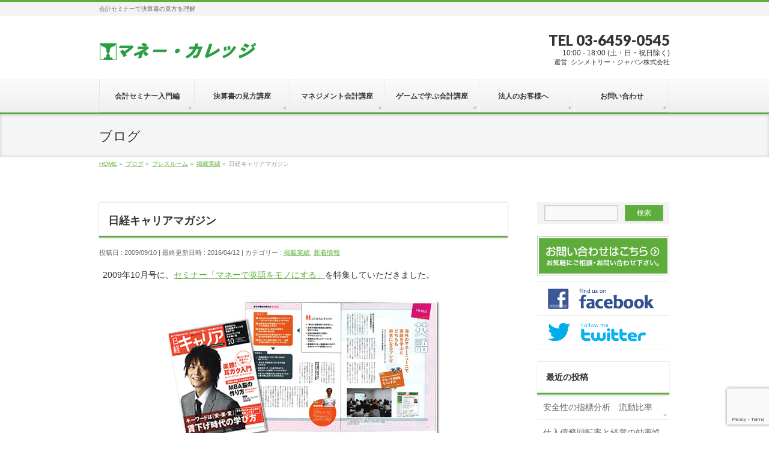

--- FILE ---
content_type: text/html; charset=UTF-8
request_url: https://money-college.org/%E6%96%B0%E7%9D%80%E6%83%85%E5%A0%B1/%E6%97%A5%E7%B5%8C%E3%82%AD%E3%83%A3%E3%83%AA%E3%82%A2%E3%83%9E%E3%82%AC%E3%82%B8%E3%83%B3/
body_size: 38382
content:
<!DOCTYPE html>
<!--[if IE]>
<meta http-equiv="X-UA-Compatible" content="IE=Edge">
<![endif]-->
<html xmlns:fb="http://ogp.me/ns/fb#" lang="ja">
<head>
<meta charset="UTF-8" />
<title>日経キャリアマガジン | マネー・カレッジ</title>
<link rel="start" href="https://money-college.org" title="HOME" />
<link rel="alternate" href="https://money-college.org" hreflang="ja" />
<!-- BizVektor v1.8.13 -->

<!--[if lte IE 8]>
<link rel="stylesheet" type="text/css" media="all" href="https://money-college.org/wp-content/themes/biz-vektor-child-money/style_oldie.css" />
<![endif]-->
<meta id="viewport" name="viewport" content="width=device-width, initial-scale=1">
<meta name='robots' content='max-image-preview:large' />
<link rel='dns-prefetch' href='//html5shiv.googlecode.com' />
<link rel='dns-prefetch' href='//www.google.com' />
<link rel='dns-prefetch' href='//maxcdn.bootstrapcdn.com' />
<link rel='dns-prefetch' href='//fonts.googleapis.com' />
<link rel='dns-prefetch' href='//s.w.org' />
<link rel="alternate" type="application/rss+xml" title="マネー・カレッジ &raquo; フィード" href="https://money-college.org/feed/" />
<meta name="description" content="2009年10月号に、セミナー「マネーで英語をモノにする」を特集していただきました。「賃下げ時代の学び方」というテーマの元、マネーも英語もダブルで学べると大好評です。ビジネス英語にも使えるセミナーの詳細はこちらをご覧下さい。" />
		<script type="text/javascript">
			window._wpemojiSettings = {"baseUrl":"https:\/\/s.w.org\/images\/core\/emoji\/13.0.1\/72x72\/","ext":".png","svgUrl":"https:\/\/s.w.org\/images\/core\/emoji\/13.0.1\/svg\/","svgExt":".svg","source":{"concatemoji":"https:\/\/money-college.org\/wp-includes\/js\/wp-emoji-release.min.js?ver=5.7.14"}};
			!function(e,a,t){var n,r,o,i=a.createElement("canvas"),p=i.getContext&&i.getContext("2d");function s(e,t){var a=String.fromCharCode;p.clearRect(0,0,i.width,i.height),p.fillText(a.apply(this,e),0,0);e=i.toDataURL();return p.clearRect(0,0,i.width,i.height),p.fillText(a.apply(this,t),0,0),e===i.toDataURL()}function c(e){var t=a.createElement("script");t.src=e,t.defer=t.type="text/javascript",a.getElementsByTagName("head")[0].appendChild(t)}for(o=Array("flag","emoji"),t.supports={everything:!0,everythingExceptFlag:!0},r=0;r<o.length;r++)t.supports[o[r]]=function(e){if(!p||!p.fillText)return!1;switch(p.textBaseline="top",p.font="600 32px Arial",e){case"flag":return s([127987,65039,8205,9895,65039],[127987,65039,8203,9895,65039])?!1:!s([55356,56826,55356,56819],[55356,56826,8203,55356,56819])&&!s([55356,57332,56128,56423,56128,56418,56128,56421,56128,56430,56128,56423,56128,56447],[55356,57332,8203,56128,56423,8203,56128,56418,8203,56128,56421,8203,56128,56430,8203,56128,56423,8203,56128,56447]);case"emoji":return!s([55357,56424,8205,55356,57212],[55357,56424,8203,55356,57212])}return!1}(o[r]),t.supports.everything=t.supports.everything&&t.supports[o[r]],"flag"!==o[r]&&(t.supports.everythingExceptFlag=t.supports.everythingExceptFlag&&t.supports[o[r]]);t.supports.everythingExceptFlag=t.supports.everythingExceptFlag&&!t.supports.flag,t.DOMReady=!1,t.readyCallback=function(){t.DOMReady=!0},t.supports.everything||(n=function(){t.readyCallback()},a.addEventListener?(a.addEventListener("DOMContentLoaded",n,!1),e.addEventListener("load",n,!1)):(e.attachEvent("onload",n),a.attachEvent("onreadystatechange",function(){"complete"===a.readyState&&t.readyCallback()})),(n=t.source||{}).concatemoji?c(n.concatemoji):n.wpemoji&&n.twemoji&&(c(n.twemoji),c(n.wpemoji)))}(window,document,window._wpemojiSettings);
		</script>
		<style type="text/css">
img.wp-smiley,
img.emoji {
	display: inline !important;
	border: none !important;
	box-shadow: none !important;
	height: 1em !important;
	width: 1em !important;
	margin: 0 .07em !important;
	vertical-align: -0.1em !important;
	background: none !important;
	padding: 0 !important;
}
</style>
	<link rel='stylesheet' id='simple_tooltips_style-css'  href='https://money-college.org/wp-content/plugins/simple-tooltips/zebra_tooltips.css?ver=5.7.14' type='text/css' media='all' />
<link rel='stylesheet' id='wp-block-library-css'  href='https://money-college.org/wp-includes/css/dist/block-library/style.min.css?ver=5.7.14' type='text/css' media='all' />
<link rel='stylesheet' id='contact-form-7-css'  href='https://money-college.org/wp-content/plugins/contact-form-7/includes/css/styles.css?ver=5.5.6.1' type='text/css' media='all' />
<link rel='stylesheet' id='toc-screen-css'  href='https://money-college.org/wp-content/plugins/table-of-contents-plus/screen.min.css?ver=2411.1' type='text/css' media='all' />
<link rel='stylesheet' id='wpcf7-redirect-script-frontend-css'  href='https://money-college.org/wp-content/plugins/wpcf7-redirect/build/css/wpcf7-redirect-frontend.min.css?ver=5.7.14' type='text/css' media='all' />
<link rel='stylesheet' id='Biz_Vektor_common_style-css'  href='https://money-college.org/wp-content/themes/biz-vektor/css/bizvektor_common_min.css?ver=20141106' type='text/css' media='all' />
<link rel='stylesheet' id='Biz_Vektor_Design_style-css'  href='https://money-college.org/wp-content/themes/biz-vektor/design_skins/002/002.css?ver=5.7.14' type='text/css' media='all' />
<link rel='stylesheet' id='Biz_Vektor_plugin_sns_style-css'  href='https://money-college.org/wp-content/themes/biz-vektor/plugins/sns/style_bizvektor_sns.css?ver=5.7.14' type='text/css' media='all' />
<link rel='stylesheet' id='Biz_Vektor_add_font_awesome-css'  href='//maxcdn.bootstrapcdn.com/font-awesome/4.3.0/css/font-awesome.min.css?ver=5.7.14' type='text/css' media='all' />
<link rel='stylesheet' id='Biz_Vektor_add_web_fonts-css'  href='//fonts.googleapis.com/css?family=Droid+Sans%3A700%7CLato%3A900%7CAnton&#038;ver=5.7.14' type='text/css' media='all' />
<link rel='stylesheet' id='lightboxStyle-css'  href='https://money-college.org/wp-content/plugins/lightbox-plus/css/simple-dark/colorbox.min.css?ver=2.7.2' type='text/css' media='screen' />
<script type='text/javascript' src='https://money-college.org/wp-includes/js/jquery/jquery.min.js?ver=3.5.1' id='jquery-core-js'></script>
<script type='text/javascript' src='https://money-college.org/wp-includes/js/jquery/jquery-migrate.min.js?ver=3.3.2' id='jquery-migrate-js'></script>
<script type='text/javascript' src='//html5shiv.googlecode.com/svn/trunk/html5.js' id='html5shiv-js'></script>
<link rel="https://api.w.org/" href="https://money-college.org/wp-json/" /><link rel="alternate" type="application/json" href="https://money-college.org/wp-json/wp/v2/posts/996" /><link rel="EditURI" type="application/rsd+xml" title="RSD" href="https://money-college.org/xmlrpc.php?rsd" />
<link rel="wlwmanifest" type="application/wlwmanifest+xml" href="https://money-college.org/wp-includes/wlwmanifest.xml" /> 
<link rel="canonical" href="https://money-college.org/%e6%96%b0%e7%9d%80%e6%83%85%e5%a0%b1/%e6%97%a5%e7%b5%8c%e3%82%ad%e3%83%a3%e3%83%aa%e3%82%a2%e3%83%9e%e3%82%ac%e3%82%b8%e3%83%b3/" />
<link rel='shortlink' href='https://money-college.org/?p=996' />
<link rel="alternate" type="application/json+oembed" href="https://money-college.org/wp-json/oembed/1.0/embed?url=https%3A%2F%2Fmoney-college.org%2F%25e6%2596%25b0%25e7%259d%2580%25e6%2583%2585%25e5%25a0%25b1%2F%25e6%2597%25a5%25e7%25b5%258c%25e3%2582%25ad%25e3%2583%25a3%25e3%2583%25aa%25e3%2582%25a2%25e3%2583%259e%25e3%2582%25ac%25e3%2582%25b8%25e3%2583%25b3%2F" />
<link rel="alternate" type="text/xml+oembed" href="https://money-college.org/wp-json/oembed/1.0/embed?url=https%3A%2F%2Fmoney-college.org%2F%25e6%2596%25b0%25e7%259d%2580%25e6%2583%2585%25e5%25a0%25b1%2F%25e6%2597%25a5%25e7%25b5%258c%25e3%2582%25ad%25e3%2583%25a3%25e3%2583%25aa%25e3%2582%25a2%25e3%2583%259e%25e3%2582%25ac%25e3%2582%25b8%25e3%2583%25b3%2F&#038;format=xml" />
<!-- [ BizVektor OGP ] -->
<meta property="og:site_name" content="マネー・カレッジ" />
<meta property="og:url" content="https://money-college.org/%e6%96%b0%e7%9d%80%e6%83%85%e5%a0%b1/%e6%97%a5%e7%b5%8c%e3%82%ad%e3%83%a3%e3%83%aa%e3%82%a2%e3%83%9e%e3%82%ac%e3%82%b8%e3%83%b3/" />
<meta property="fb:app_id" content="810910079000685" />
<meta property="og:type" content="article" />
<meta property="og:image" content="https://www.money-college.org/wp-content/uploads/02beb6ceec0da725c3f99de1dc62e500.png" />
<meta property="og:title" content="日経キャリアマガジン | マネー・カレッジ" />
<meta property="og:description" content="2009年10月号に、セミナー「マネーで英語をモノにする」を特集していただきました。    「賃下げ時代の学び方」というテーマの元、マネーも英語もダブルで学べると大好評です。  ビジネス英語にも使えるセミナーの詳細はこちらをご覧下さい。" />
<!-- [ /BizVektor OGP ] -->
<!-- twitter card -->
<meta name="twitter:card" content="summary_large_image">
<meta name="twitter:description" content="">
<meta name="twitter:title" content="日経キャリアマガジン | マネー・カレッジ">
<meta name="twitter:url" content="https://money-college.org/%e6%96%b0%e7%9d%80%e6%83%85%e5%a0%b1/%e6%97%a5%e7%b5%8c%e3%82%ad%e3%83%a3%e3%83%aa%e3%82%a2%e3%83%9e%e3%82%ac%e3%82%b8%e3%83%b3/">
<meta name="twitter:image" content="https://www.money-college.org/wp-content/uploads/02beb6ceec0da725c3f99de1dc62e500.png">
<meta name="twitter:domain" content="money-college.org">
<meta name="twitter:site" content="@kidatomohiro">
<!-- /twitter card -->
<!--[if lte IE 8]>
<link rel="stylesheet" type="text/css" media="all" href="https://money-college.org/wp-content/themes/biz-vektor/design_skins/002/002_oldie.css" />
<![endif]-->
<link rel="SHORTCUT ICON" HREF="//corporate.ofsji.org/img/corporate/logo_green.ico" /><link rel="pingback" href="https://money-college.org/xmlrpc.php" />
<style type="text/css" id="custom-background-css">
body.custom-background { background-color: #ffffff; }
</style>
			<style type="text/css">
/* FontNormal */
a,
a:hover,
a:active,
#header #headContact #headContactTel,
#gMenu .menu li a span,
#content h4,
#content h5,
#content dt,
#content .child_page_block h4 a:hover,
#content .child_page_block p a:hover,
.paging span,
.paging a,
#content .infoList ul li .infoTxt a:hover,
#content .infoList .infoListBox div.entryTxtBox h4.entryTitle a,
#footerSiteMap .menu a:hover,
#topPr h3 a:hover,
#topPr .topPrDescription a:hover,
#content ul.linkList li a:hover,
#content .childPageBox ul li.current_page_item a,
#content .childPageBox ul li.current_page_item ul li a:hover,
#content .childPageBox ul li a:hover,
#content .childPageBox ul li.current_page_item a	{ color:;}

/* bg */
::selection			{ background-color:;}
::-moz-selection	{ background-color:;}
/* bg */
#gMenu .assistive-text,
#content .mainFootContact .mainFootBt a,
.paging span.current,
.paging a:hover,
#content .infoList .infoCate a:hover,
.sideTower li.sideBnr#sideContact a,
form#searchform input#searchsubmit,
#pagetop a:hover,
a.btn,
.linkBtn a,
input[type=button],
input[type=submit]	{ background-color:;}

/* border */
#searchform input[type=submit],
p.form-submit input[type=submit],
form#searchform input#searchsubmit,
#content form input.wpcf7-submit,
#confirm-button input,
a.btn,
.linkBtn a,
input[type=button],
input[type=submit],
.moreLink a,
#headerTop,
#content h3,
#content .child_page_block h4 a,
.paging span,
.paging a,
form#searchform input#searchsubmit	{ border-color:;}

#gMenu	{ border-top-color:;}
#content h2,
#content h1.contentTitle,
#content h1.entryPostTitle,
.sideTower .localHead,
#topPr h3 a	{ border-bottom-color:; }

@media (min-width: 770px) {
#gMenu { border-top-color:#eeeeee;}
#gMenu	{ border-bottom-color:; }
#footMenu .menu li a:hover	{ color:; }
}
		</style>
<!--[if lte IE 8]>
<style type="text/css">
#gMenu	{ border-bottom-color:; }
#footMenu .menu li a:hover	{ color:; }
</style>
<![endif]-->
<style type="text/css">
/*-------------------------------------------*/
/*	menu divide
/*-------------------------------------------*/
@media (min-width: 970px) {
#gMenu .menu > li { width:158px; text-align:center; }
#gMenu .menu > li.current_menu_item,
#gMenu .menu > li.current-menu-item,
#gMenu .menu > li.current-menu-ancestor,
#gMenu .menu > li.current_page_item,
#gMenu .menu > li.current_page_ancestor,
#gMenu .menu > li.current-page-ancestor { width:159px; }
}
</style>
<!--[if lte IE 8]>
<style type="text/css">
#gMenu .menu li { width:158px; text-align:center; }
#gMenu .menu li.current_page_item,
#gMenu .menu li.current_page_ancestor { width:159px; }
</style>
<![endif]-->
<style type="text/css">
/*-------------------------------------------*/
/*	font
/*-------------------------------------------*/
h1,h2,h3,h4,h4,h5,h6,#header #site-title,#pageTitBnr #pageTitInner #pageTit,#content .leadTxt,#sideTower .localHead {font-family: "ヒラギノ角ゴ Pro W3","Hiragino Kaku Gothic Pro","メイリオ",Meiryo,Osaka,"ＭＳ Ｐゴシック","MS PGothic",sans-serif; }
#pageTitBnr #pageTitInner #pageTit { font-weight:lighter; }
#gMenu .menu li a strong {font-family: "ヒラギノ角ゴ Pro W3","Hiragino Kaku Gothic Pro","メイリオ",Meiryo,Osaka,"ＭＳ Ｐゴシック","MS PGothic",sans-serif; }
</style>
<link rel="stylesheet" href="https://money-college.org/wp-content/themes/biz-vektor-child-money/style.css" type="text/css" media="all" />
<style type="text/css">
#footerFloatingMenu {
    display: block;
    width: 100%;
    position: fixed;
    left: 0px;
    bottom: 2px;
    z-index: 9999;
    text-align: center;
    padding: 0 auto;
}
 
#footerFloatingMenu img {
    max-width: 99%;
}

@media (min-width: 481px) {
    #footerFloatingMenu {
        display: none;
    }
}</style>
	</head>

<body class="post-template-default single single-post postid-996 single-format-standard custom-background two-column right-sidebar">
<!-- Google Tag Manager -->
<noscript><iframe src="//www.googletagmanager.com/ns.html?id=GTM-M52KCW"
height="0" width="0" style="display:none;visibility:hidden"></iframe></noscript>
<script>(function(w,d,s,l,i){w[l]=w[l]||[];w[l].push({'gtm.start':
new Date().getTime(),event:'gtm.js'});var f=d.getElementsByTagName(s)[0],
j=d.createElement(s),dl=l!='dataLayer'?'&l='+l:'';j.async=true;j.src=
'//www.googletagmanager.com/gtm.js?id='+i+dl;f.parentNode.insertBefore(j,f);
})(window,document,'script','dataLayer','GTM-M52KCW');</script>
<!-- End Google Tag Manager -->

<!-- Google Tag Manager for Clutch -->
<script>(function(w,d,s,l,i){w[l]=w[l]||[];w[l].push({'gtm.start':
new Date().getTime(),event:'gtm.js'});var f=d.getElementsByTagName(s)[0],
j=d.createElement(s),dl=l!='dataLayer'?'&l='+l:'';j.async=true;j.src=
'https://www.googletagmanager.com/gtm.js?id='+i+dl;f.parentNode.insertBefore(j,f);
})(window,document,'script','dataLayer','GTM-KWWQKZL');</script>
<!-- End Google Tag Manager for Clutch -->

<!-- Google Tag Manager (noscript) for Clutch -->
<noscript><iframe src="https://www.googletagmanager.com/ns.html?id=GTM-KWWQKZL"
height="0" width="0" style="display:none;visibility:hidden"></iframe></noscript>
<!-- End Google Tag Manager (noscript) for Clutch -->

<div id="fb-root"></div>
<script>(function(d, s, id) {
	var js, fjs = d.getElementsByTagName(s)[0];
	if (d.getElementById(id)) return;
	js = d.createElement(s); js.id = id;
	js.src = "//connect.facebook.net/ja_JP/sdk.js#xfbml=1&version=v2.3&appId=810910079000685";
	fjs.parentNode.insertBefore(js, fjs);
}(document, 'script', 'facebook-jssdk'));</script>
	
<div id="wrap">

<!--[if lte IE 8]>
<div id="eradi_ie_box">
<div class="alert_title">ご利用の Internet Exproler は古すぎます。</div>
<p>このウェブサイトはあなたがご利用の Internet Explorer をサポートしていないため、正しく表示・動作しません。<br />
古い Internet Exproler はセキュリティーの問題があるため、新しいブラウザに移行する事が強く推奨されています。<br />
最新の Internet Exproler を利用するか、<a href="https://www.google.co.jp/chrome/browser/index.html" target="_blank">Chrome</a> や <a href="https://www.mozilla.org/ja/firefox/new/" target="_blank">Firefox</a> など、より早くて快適なブラウザをご利用ください。</p>
</div>
<![endif]-->

<!-- [ #headerTop ] -->
<div id="headerTop">
<div class="innerBox">
<div id="site-description">会計セミナーで決算書の見方を理解</div>
</div>
</div><!-- [ /#headerTop ] -->

<!-- [ #header ] -->
<div id="header">
<div id="headerInner" class="innerBox">
<!-- [ #headLogo ] -->
<div id="site-title">
<a href="https://money-college.org/" title="マネー・カレッジ" rel="home">
<img src="//corporate.ofsji.org/img/money/top/logo-money.png" alt="マネー・カレッジ" /></a>
</div>
<!-- [ /#headLogo ] -->

<!-- [ #headContact ] -->
<div id="headContact" class="itemClose" onclick="showHide('headContact');"><div id="headContactInner">
<div id="headContactTel">TEL 03-6459-0545</div>
<div id="headContactTime">10:00 - 18:00 (土・日・祝日除く)<br />
<span class="f-size90">運営: シンメトリー・ジャパン株式会社</span></div>
</div></div><!-- [ /#headContact ] -->

</div>
<!-- #headerInner -->
</div>
<!-- [ /#header ] -->


<!-- [ #gMenu ] -->
<div id="gMenu" class="itemClose">
<div id="gMenuInner" class="innerBox">
<h3 class="assistive-text" onclick="showHide('gMenu');"><span>MENU</span></h3>
<div class="skip-link screen-reader-text">
	<a href="#content" title="メニューを飛ばす">メニューを飛ばす</a>
</div>
<div class="menu-headernavigation-container"><ul id="menu-headernavigation" class="menu"><li id="menu-item-3866" class="menu-item menu-item-type-post_type menu-item-object-page"><a href="https://money-college.org/kaikei-nyumon/"><strong>会計セミナー入門編</strong></a></li>
<li id="menu-item-3893" class="menu-item menu-item-type-post_type menu-item-object-page"><a href="https://money-college.org/3hyou/"><strong>決算書の見方講座</strong></a></li>
<li id="menu-item-3867" class="menu-item menu-item-type-post_type menu-item-object-page"><a href="https://money-college.org/kaikei-shuchu/"><strong>マネジメント会計講座</strong></a></li>
<li id="menu-item-5414" class="menu-item menu-item-type-post_type menu-item-object-page"><a href="https://money-college.org/keiei/"><strong>ゲームで学ぶ会計講座</strong></a></li>
<li id="menu-item-3890" class="menu-item menu-item-type-post_type menu-item-object-page menu-item-has-children"><a href="https://money-college.org/houjin/"><strong>法人のお客様へ　</strong></a>
<ul class="sub-menu">
	<li id="menu-item-3938" class="menu-item menu-item-type-post_type menu-item-object-page"><a href="https://money-college.org/about/">マネー・カレッジとは</a></li>
	<li id="menu-item-4056" class="menu-item menu-item-type-post_type menu-item-object-page"><a href="https://money-college.org/faq/">よくある質問</a></li>
	<li id="menu-item-4262" class="menu-item menu-item-type-post_type menu-item-object-page"><a href="https://money-college.org/about/%e6%b1%ba%e7%ae%97%e6%9b%b8%e3%81%ae%e8%a6%8b%e6%96%b9%e3%80%80%e3%83%97%e3%83%a9%e3%82%a4%e3%83%99%e3%83%bc%e3%83%88%e3%83%bb%e3%83%ac%e3%83%83%e3%82%b9%e3%83%b3/">決算書の見方　プライベート・レッスン</a></li>
</ul>
</li>
<li id="menu-item-4054" class="menu-item menu-item-type-post_type menu-item-object-page"><a href="https://money-college.org/otoiawase/"><strong>お問い合わせ</strong></a></li>
</ul></div>
</div><!-- [ /#gMenuInner ] -->
</div>
<!-- [ /#gMenu ] -->


<div id="pageTitBnr">
<div class="innerBox">
<div id="pageTitInner">
<div id="pageTit">
ブログ</div>
</div><!-- [ /#pageTitInner ] -->
</div>
</div><!-- [ /#pageTitBnr ] -->
<!-- [ #panList ] -->
<div id="panList">
<div id="panListInner" class="innerBox">
<ul><li id="panHome"><a href="https://money-college.org"><span>HOME</span></a> &raquo; </li><li itemscope itemtype="http://data-vocabulary.org/Breadcrumb"><a href="/blog/" itemprop="url"><span itemprop="title">ブログ</span></a> &raquo; </li><li itemscope itemtype="http://data-vocabulary.org/Breadcrumb"><a href="https://money-college.org/category/%e3%83%97%e3%83%ac%e3%82%b9%e3%83%ab%e3%83%bc%e3%83%a0/" itemprop="url"><span itemprop="title">プレスルーム</span></a> &raquo; </li><li itemscope itemtype="http://data-vocabulary.org/Breadcrumb"><a href="https://money-college.org/category/%e3%83%97%e3%83%ac%e3%82%b9%e3%83%ab%e3%83%bc%e3%83%a0/%e6%8e%b2%e8%bc%89%e5%ae%9f%e7%b8%be/" itemprop="url"><span itemprop="title">掲載実績</span></a> &raquo; </li><li><span>日経キャリアマガジン</span></li></ul></div>
</div>
<!-- [ /#panList ] -->

<div id="main">
<!-- [ #container ] -->
<div id="container" class="innerBox">
	<!-- [ #content ] -->
	<div id="content" class="content">

<!-- [ #post- ] -->
<div id="post-996" class="post-996 post type-post status-publish format-standard hentry category-15 category-3">
		<h1 class="entryPostTitle entry-title">日経キャリアマガジン</h1>
	<div class="entry-meta">
<span class="published">投稿日 : 2009/09/10</span>
<span class="updated entry-meta-items">最終更新日時 : 2016/04/12</span>
<span class="vcard author entry-meta-items">投稿者 : <span class="fn">sji_jimukyoku</span></span>
<span class="tags entry-meta-items">カテゴリー :  <a href="https://money-college.org/category/%e3%83%97%e3%83%ac%e3%82%b9%e3%83%ab%e3%83%bc%e3%83%a0/%e6%8e%b2%e8%bc%89%e5%ae%9f%e7%b8%be/" rel="tag">掲載実績</a>, <a href="https://money-college.org/category/%e6%96%b0%e7%9d%80%e6%83%85%e5%a0%b1/" rel="tag">新着情報</a></span>
</div>
<!-- .entry-meta -->	<div class="entry-content post-content">
		<p>2009年10月号に、<a href="http://www.money-college.org/english.php">セミナー「マネーで英語をモノにする」</a>を特集していただきました。</p>
<p><img loading="lazy" src="http://www.money-college.org/wp-content/uploads/2009/09/nikkei-carrer1.jpg" alt="nikkei-carrer1" title="nikkei-carrer1" width="459" height="256" class="aligncenter size-full wp-image-1008" srcset="https://money-college.org/wp-content/uploads/2009/09/nikkei-carrer1.jpg 459w, https://money-college.org/wp-content/uploads/2009/09/nikkei-carrer1-300x167.jpg 300w" sizes="(max-width: 459px) 100vw, 459px" /></p>
<p>「賃下げ時代の学び方」というテーマの元、マネーも英語もダブルで学べると大好評です。</p>
<p><a href="http://www.money-college.org/english.php">ビジネス英語にも使えるセミナーの詳細はこちら</a>をご覧下さい。</p>
		
		<div class="entry-utility">
					</div>
		<!-- .entry-utility -->
	</div><!-- .entry-content -->


<!-- [ .socialSet ] -->

<div class="socialSet">

<script>window.twttr=(function(d,s,id){var js,fjs=d.getElementsByTagName(s)[0],t=window.twttr||{};if(d.getElementById(id))return t;js=d.createElement(s);js.id=id;js.src="https://platform.twitter.com/widgets.js";fjs.parentNode.insertBefore(js,fjs);t._e=[];t.ready=function(f){t._e.push(f);};return t;}(document,"script","twitter-wjs"));</script>

<ul style="margin-left:0px;">

<li class="sb_facebook sb_icon">
<a href="http://www.facebook.com/sharer.php?src=bm&u=https://money-college.org/%e6%96%b0%e7%9d%80%e6%83%85%e5%a0%b1/%e6%97%a5%e7%b5%8c%e3%82%ad%e3%83%a3%e3%83%aa%e3%82%a2%e3%83%9e%e3%82%ac%e3%82%b8%e3%83%b3/&amp;t=%E6%97%A5%E7%B5%8C%E3%82%AD%E3%83%A3%E3%83%AA%E3%82%A2%E3%83%9E%E3%82%AC%E3%82%B8%E3%83%B3+%7C+%E3%83%9E%E3%83%8D%E3%83%BC%E3%83%BB%E3%82%AB%E3%83%AC%E3%83%83%E3%82%B8" target="_blank" onclick="javascript:window.open(this.href, '', 'menubar=no,toolbar=no,resizable=yes,scrollbars=yes,height=400,width=600');return false;" ><span class="vk_icon_w_r_sns_fb icon_sns"></span><span class="sns_txt">Facebook</span>
</a>
</li>

<li class="sb_hatena sb_icon">
<a href="http://b.hatena.ne.jp/add?mode=confirm&url=https://money-college.org/%e6%96%b0%e7%9d%80%e6%83%85%e5%a0%b1/%e6%97%a5%e7%b5%8c%e3%82%ad%e3%83%a3%e3%83%aa%e3%82%a2%e3%83%9e%e3%82%ac%e3%82%b8%e3%83%b3/&amp;title=%E6%97%A5%E7%B5%8C%E3%82%AD%E3%83%A3%E3%83%AA%E3%82%A2%E3%83%9E%E3%82%AC%E3%82%B8%E3%83%B3+%7C+%E3%83%9E%E3%83%8D%E3%83%BC%E3%83%BB%E3%82%AB%E3%83%AC%E3%83%83%E3%82%B8" target="_blank" onclick="javascript:window.open(this.href, '', 'menubar=no,toolbar=no,resizable=yes,scrollbars=yes,height=400,width=520');return false;"><span class="vk_icon_w_r_sns_hatena icon_sns"></span><span class="sns_txt">Hatena</span></a>
</li>

<li class="sb_twitter sb_icon">
<a href="http://twitter.com/intent/tweet?url=https://money-college.org/%e6%96%b0%e7%9d%80%e6%83%85%e5%a0%b1/%e6%97%a5%e7%b5%8c%e3%82%ad%e3%83%a3%e3%83%aa%e3%82%a2%e3%83%9e%e3%82%ac%e3%82%b8%e3%83%b3/&amp;text=%E6%97%A5%E7%B5%8C%E3%82%AD%E3%83%A3%E3%83%AA%E3%82%A2%E3%83%9E%E3%82%AC%E3%82%B8%E3%83%B3+%7C+%E3%83%9E%E3%83%8D%E3%83%BC%E3%83%BB%E3%82%AB%E3%83%AC%E3%83%83%E3%82%B8" target="_blank" onclick="javascript:window.open(this.href, '', 'menubar=no,toolbar=no,resizable=yes,scrollbars=yes,height=300,width=600');return false;" ><span class="vk_icon_w_r_sns_twitter icon_sns"></span><span class="sns_txt">twitter</span></a>
</li>

<li class="sb_google sb_icon">
<a href="https://plus.google.com/share?url=https://money-college.org/%e6%96%b0%e7%9d%80%e6%83%85%e5%a0%b1/%e6%97%a5%e7%b5%8c%e3%82%ad%e3%83%a3%e3%83%aa%e3%82%a2%e3%83%9e%e3%82%ac%e3%82%b8%e3%83%b3/&amp;t=%E6%97%A5%E7%B5%8C%E3%82%AD%E3%83%A3%E3%83%AA%E3%82%A2%E3%83%9E%E3%82%AC%E3%82%B8%E3%83%B3+%7C+%E3%83%9E%E3%83%8D%E3%83%BC%E3%83%BB%E3%82%AB%E3%83%AC%E3%83%83%E3%82%B8" target="_blank" onclick="javascript:window.open(this.href, '', 'menubar=no,toolbar=no,resizable=yes,scrollbars=yes,height=600,width=600');return false;"><span class="vk_icon_w_r_sns_google icon_sns"></span><span class="sns_txt">Google+</span></a>
</li>


<li class="sb_pocket"><span></span>
<a data-pocket-label="pocket" data-pocket-count="horizontal" class="pocket-btn" data-save-url="https://money-college.org/%e6%96%b0%e7%9d%80%e6%83%85%e5%a0%b1/%e6%97%a5%e7%b5%8c%e3%82%ad%e3%83%a3%e3%83%aa%e3%82%a2%e3%83%9e%e3%82%ac%e3%82%b8%e3%83%b3/" data-lang="en"></a>
<script type="text/javascript">!function(d,i){if(!d.getElementById(i)){var j=d.createElement("script");j.id=i;j.src="https://widgets.getpocket.com/v1/j/btn.js?v=1";var w=d.getElementById(i);d.body.appendChild(j);}}(document,"pocket-btn-js");</script>
</li>

</ul>

</div>
<!-- [ /.socialSet ] -->
<div id="nav-below" class="navigation">
	<div class="nav-previous"><a href="https://money-college.org/%e5%88%9d%e5%bf%83%e8%80%85%e5%bf%85%e8%a6%8b%e3%83%aa%e3%83%b3%e3%82%af%e9%9b%86/%e3%83%9e%e3%83%8d%e3%82%ab%e3%83%ac%e5%8f%82%e5%8a%a0%e8%80%85/%ef%bd%86%ef%bd%90%e3%83%93%e3%82%b8%e3%83%8d%e3%82%b9%e8%b5%b7%e6%a5%ad%e6%97%a5%e8%a8%98/" rel="prev"><span class="meta-nav">&larr;</span> ＦＰビジネス起業日記</a></div>
	<div class="nav-next"><a href="https://money-college.org/%e3%83%9e%e3%83%8d%e3%82%ab%e3%83%ac%e7%b7%8f%e7%a0%94/%e6%a0%aa%e6%9c%ac%e3%82%92%e6%96%ac%e3%82%8b/%e5%a4%a7%e5%ae%b6%e3%80%81%e3%81%84%e3%81%be20%e4%bb%a3%e5%a5%b3%e6%80%a7%e3%81%af%e3%81%aa%e3%81%9c40%e4%bb%a3%e7%94%b7%e6%80%a7%e3%81%ab%e6%83%b9%e3%81%8b%e3%82%8c%e3%82%8b%e3%81%ae%e3%81%8b/" rel="next">大家、いま20代女性はなぜ40代男性に惹かれるのか <span class="meta-nav">&rarr;</span></a></div>
</div><!-- #nav-below -->
</div>
<!-- [ /#post- ] -->





</div>
<!-- [ /#content ] -->

<!-- [ #sideTower ] -->
<div id="sideTower" class="sideTower">
<div class="sideWidget widget widget_search" id="search-3"><form role="search" method="get" id="searchform" class="searchform" action="https://money-college.org/">
				<div>
					<label class="screen-reader-text" for="s">検索:</label>
					<input type="text" value="" name="s" id="s" />
					<input type="submit" id="searchsubmit" value="検索" />
				</div>
			</form></div><ul><li class="sideBnr" id="sideContact"><a href="/otoiawase">
<img src="https://money-college.org/wp-content/themes/biz-vektor/images/bnr_contact_ja.png" alt="メールでお問い合わせはこちら">
</a></li>
</ul>
<ul id="snsBnr"><li><a href="https://www.facebook.com/symmetryjapan/" target="_blank"><img src="https://money-college.org/wp-content/themes/biz-vektor/images/bnr_facebook.png" alt="facebook" /></a></li>
<li><a href="https://twitter.com/#!/kidatomohiro" target="_blank"><img src="https://money-college.org/wp-content/themes/biz-vektor/images/bnr_twitter.png" alt="twitter" /></a></li>
</ul>
		<div class="sideWidget widget widget_recent_entries" id="recent-posts-3">
		<h3 class="localHead">最近の投稿</h3>
		<ul>
											<li>
					<a href="https://money-college.org/%e5%88%9d%e5%bf%83%e8%80%85%e5%bf%85%e8%a6%8b%e3%83%aa%e3%83%b3%e3%82%af%e9%9b%86/%e5%88%9d%e5%bf%83%e8%80%85%e5%90%91%e3%81%91%e6%8a%95%e8%b3%87%e6%83%85%e5%a0%b1%e3%82%b5%e3%82%a4%e3%83%88/kaikei/%e5%ae%89%e5%85%a8%e6%80%a7%e3%81%ae%e6%8c%87%e6%a8%99%e5%88%86%e6%9e%90%e3%80%80%e6%b5%81%e5%8b%95%e6%af%94%e7%8e%87/">安全性の指標分析　流動比率</a>
									</li>
											<li>
					<a href="https://money-college.org/%e5%88%9d%e5%bf%83%e8%80%85%e5%bf%85%e8%a6%8b%e3%83%aa%e3%83%b3%e3%82%af%e9%9b%86/%e5%88%9d%e5%bf%83%e8%80%85%e5%90%91%e3%81%91%e6%8a%95%e8%b3%87%e6%83%85%e5%a0%b1%e3%82%b5%e3%82%a4%e3%83%88/kaikei/%e4%bb%95%e5%85%a5%e5%82%b5%e5%8b%99%e5%9b%9e%e8%bb%a2%e7%8e%87%e3%81%a8%e7%b5%8c%e5%96%b6%e3%81%ae%e5%8a%b9%e7%8e%87%e6%80%a7/">仕入債務回転率と経営の効率性</a>
									</li>
											<li>
					<a href="https://money-college.org/%e5%88%9d%e5%bf%83%e8%80%85%e5%bf%85%e8%a6%8b%e3%83%aa%e3%83%b3%e3%82%af%e9%9b%86/%e5%88%9d%e5%bf%83%e8%80%85%e5%90%91%e3%81%91%e6%8a%95%e8%b3%87%e6%83%85%e5%a0%b1%e3%82%b5%e3%82%a4%e3%83%88/kaikei/%e6%a3%9a%e5%8d%b8%e8%b3%87%e7%94%a3%e5%9b%9e%e8%bb%a2%e7%8e%87%e3%81%a8%e7%b5%8c%e5%96%b6%e3%81%ae%e5%8a%b9%e7%8e%87%e6%80%a7/">棚卸資産回転率と経営の効率性</a>
									</li>
											<li>
					<a href="https://money-college.org/%e5%88%9d%e5%bf%83%e8%80%85%e5%bf%85%e8%a6%8b%e3%83%aa%e3%83%b3%e3%82%af%e9%9b%86/%e5%88%9d%e5%bf%83%e8%80%85%e5%90%91%e3%81%91%e6%8a%95%e8%b3%87%e6%83%85%e5%a0%b1%e3%82%b5%e3%82%a4%e3%83%88/kaikei/%e5%a3%b2%e4%b8%8a%e5%82%b5%e6%a8%a9%e5%9b%9e%e8%bb%a2%e7%8e%87%e3%81%a7%e7%b5%8c%e5%96%b6%e3%81%ae%e5%8a%b9%e7%8e%87%e3%82%a2%e3%83%83%e3%83%97/">売上債権回転率で経営の効率アップ</a>
									</li>
											<li>
					<a href="https://money-college.org/%e5%88%9d%e5%bf%83%e8%80%85%e5%bf%85%e8%a6%8b%e3%83%aa%e3%83%b3%e3%82%af%e9%9b%86/%e5%88%9d%e5%bf%83%e8%80%85%e5%90%91%e3%81%91%e6%8a%95%e8%b3%87%e6%83%85%e5%a0%b1%e3%82%b5%e3%82%a4%e3%83%88/kaikei/%e6%b1%ba%e7%ae%97%e6%9b%b8%e3%81%ae%e6%8c%87%e6%a8%99%e5%88%86%e6%9e%90/">決算書の指標分析</a>
									</li>
					</ul>

		</div></div>
<!-- [ /#sideTower ] -->
</div>
<!-- [ /#container ] -->

</div><!-- #main -->

<div id="back-top">
<a href="#wrap">
	<img id="pagetop" src="https://money-college.org/wp-content/themes/biz-vektor/js/res-vektor/images/footer_pagetop.png" alt="PAGETOP" />
</a>
</div>

<!-- [ #footerSection ] -->
<div id="footerSection">

	<div id="pagetop">
	<div id="pagetopInner" class="innerBox">
	<a href="#wrap">PAGETOP</a>
	</div>
	</div>

	<div id="footMenu">
	<div id="footMenuInner" class="innerBox">
	<div class="menu-footernavigation-container"><ul id="menu-footernavigation" class="menu"><li id="menu-item-3888" class="menu-item menu-item-type-post_type menu-item-object-page menu-item-3888"><a href="https://money-college.org/otoiawase/">お問い合わせ</a></li>
<li id="menu-item-3889" class="menu-item menu-item-type-post_type menu-item-object-page menu-item-3889"><a href="https://money-college.org/sitemap-page/">サイトマップ</a></li>
</ul></div>	</div>
	</div>

	<!-- [ #footer ] -->
	<div id="footer">
	<!-- [ #footerInner ] -->
	<div id="footerInner" class="innerBox">
		<dl id="footerOutline">
		<dt><a href="/">マネー・カレッジ</a></dt>
		<dd>
		〒105-0004<br />
東京都港区新橋1-18-1 航空会館地下1階		</dd>
		</dl>
		<!-- [ #footerSiteMap ] -->
		<div id="footerSiteMap">
</div>
		<!-- [ /#footerSiteMap ] -->
	</div>
	<!-- [ /#footerInner ] -->
	</div>
	<!-- [ /#footer ] -->

	<!-- [ #siteBottom ] -->
	<div id="siteBottom">
	<div id="siteBottomInner" class="innerBox">
	</div>
	</div>
	<!-- [ /#siteBottom ] -->
</div>
<!-- [ /#footerSection ] -->
</div>
<!-- [ /#wrap ] -->
<!-- Lightbox Plus Colorbox v2.7.2/1.5.9 - 2013.01.24 - Message: 1-->
<script type="text/javascript">
jQuery(document).ready(function($){
  $("a[rel*=lightbox]").colorbox({initialWidth:"30%",initialHeight:"30%",maxWidth:"90%",maxHeight:"90%",opacity:0.7});
  $(".lbp_secondary").colorbox({speed:300,innerWidth:"50%",innerHeight:"50%",initialWidth:"30%",initialHeight:"40%",maxWidth:"90%",maxHeight:"90%",opacity:0.8,iframe:true});
});
</script>
<script type='text/javascript' src='https://money-college.org/wp-content/plugins/simple-tooltips/zebra_tooltips.js?ver=5.7.14' id='simple_tooltips_base-js'></script>
<script type='text/javascript' src='https://money-college.org/wp-includes/js/dist/vendor/wp-polyfill.min.js?ver=7.4.4' id='wp-polyfill-js'></script>
<script type='text/javascript' id='wp-polyfill-js-after'>
( 'fetch' in window ) || document.write( '<script src="https://money-college.org/wp-includes/js/dist/vendor/wp-polyfill-fetch.min.js?ver=3.0.0"></scr' + 'ipt>' );( document.contains ) || document.write( '<script src="https://money-college.org/wp-includes/js/dist/vendor/wp-polyfill-node-contains.min.js?ver=3.42.0"></scr' + 'ipt>' );( window.DOMRect ) || document.write( '<script src="https://money-college.org/wp-includes/js/dist/vendor/wp-polyfill-dom-rect.min.js?ver=3.42.0"></scr' + 'ipt>' );( window.URL && window.URL.prototype && window.URLSearchParams ) || document.write( '<script src="https://money-college.org/wp-includes/js/dist/vendor/wp-polyfill-url.min.js?ver=3.6.4"></scr' + 'ipt>' );( window.FormData && window.FormData.prototype.keys ) || document.write( '<script src="https://money-college.org/wp-includes/js/dist/vendor/wp-polyfill-formdata.min.js?ver=3.0.12"></scr' + 'ipt>' );( Element.prototype.matches && Element.prototype.closest ) || document.write( '<script src="https://money-college.org/wp-includes/js/dist/vendor/wp-polyfill-element-closest.min.js?ver=2.0.2"></scr' + 'ipt>' );( 'objectFit' in document.documentElement.style ) || document.write( '<script src="https://money-college.org/wp-includes/js/dist/vendor/wp-polyfill-object-fit.min.js?ver=2.3.4"></scr' + 'ipt>' );
</script>
<script type='text/javascript' id='contact-form-7-js-extra'>
/* <![CDATA[ */
var wpcf7 = {"api":{"root":"https:\/\/money-college.org\/wp-json\/","namespace":"contact-form-7\/v1"}};
/* ]]> */
</script>
<script type='text/javascript' src='https://money-college.org/wp-content/plugins/contact-form-7/includes/js/index.js?ver=5.5.6.1' id='contact-form-7-js'></script>
<script type='text/javascript' id='flying-pages-js-before'>
window.FPConfig= {
	delay: 0,
	ignoreKeywords: ["\/wp-admin","\/wp-login.php","\/cart","\/checkout","add-to-cart","logout","#","?",".png",".jpeg",".jpg",".gif",".svg",".webp"],
	maxRPS: 3,
    hoverDelay: 50
};
</script>
<script type='text/javascript' src='https://money-college.org/wp-content/plugins/flying-pages/flying-pages.min.js?ver=2.4.7' id='flying-pages-js' defer></script>
<script type='text/javascript' id='toc-front-js-extra'>
/* <![CDATA[ */
var tocplus = {"smooth_scroll":"1","visibility_show":"\u8868\u793a","visibility_hide":"\u96a0\u3059","width":"Auto"};
/* ]]> */
</script>
<script type='text/javascript' src='https://money-college.org/wp-content/plugins/table-of-contents-plus/front.min.js?ver=2411.1' id='toc-front-js'></script>
<script type='text/javascript' id='wpcf7-redirect-script-js-extra'>
/* <![CDATA[ */
var wpcf7r = {"ajax_url":"https:\/\/money-college.org\/wp-admin\/admin-ajax.php"};
/* ]]> */
</script>
<script type='text/javascript' src='https://money-college.org/wp-content/plugins/wpcf7-redirect/build/js/wpcf7r-fe.js?ver=1.1' id='wpcf7-redirect-script-js'></script>
<script type='text/javascript' src='https://www.google.com/recaptcha/api.js?render=6LepIEIbAAAAAJejEfAkK07aigg2pOcTdP46xmCC&#038;ver=3.0' id='google-recaptcha-js'></script>
<script type='text/javascript' id='wpcf7-recaptcha-js-extra'>
/* <![CDATA[ */
var wpcf7_recaptcha = {"sitekey":"6LepIEIbAAAAAJejEfAkK07aigg2pOcTdP46xmCC","actions":{"homepage":"homepage","contactform":"contactform"}};
/* ]]> */
</script>
<script type='text/javascript' src='https://money-college.org/wp-content/plugins/contact-form-7/modules/recaptcha/index.js?ver=5.5.6.1' id='wpcf7-recaptcha-js'></script>
<script type='text/javascript' src='https://money-college.org/wp-content/plugins/lightbox-plus/js/jquery.colorbox.1.5.9-min.js?ver=1.5.9' id='jquery-colorbox-js'></script>
<script type='text/javascript' src='https://money-college.org/wp-includes/js/wp-embed.min.js?ver=5.7.14' id='wp-embed-js'></script>
<script type='text/javascript' id='biz-vektor-min-js-js-extra'>
/* <![CDATA[ */
var bv_sliderParams = {"slideshowSpeed":"5000","animation":"fade"};
/* ]]> */
</script>
<script type='text/javascript' src='https://money-college.org/wp-content/themes/biz-vektor/js/biz-vektor-min.js?ver=1.8.1' defer='defer' id='biz-vektor-min-js-js'></script>
                			            
                <script type="text/javascript">
                    jQuery(function() {
                                                
                        jQuery(".tooltips img").closest(".tooltips").css("display", "inline-block");
                    
                        new jQuery.Zebra_Tooltips(jQuery('.tooltips').not('.custom_m_bubble'), {
                            'background_color':     '#000000',
                            'color':				'#ffffff',
                            'max_width':  250,
                            'opacity':    0.95, 
                            'position':    'center'
                        });
                        
                                            
                    });
                </script>        
		<!-- Contact form7 thank you page -->
<script>
document.addEventListener( 'wpcf7mailsent', function( event ) {
location = 'https://www.money-college.org/thankyou-otoiawase/';
}, false );
</script>
<!-- Contact form7 thank you page -->

</body>
</html>

--- FILE ---
content_type: text/html; charset=utf-8
request_url: https://www.google.com/recaptcha/api2/anchor?ar=1&k=6LepIEIbAAAAAJejEfAkK07aigg2pOcTdP46xmCC&co=aHR0cHM6Ly9tb25leS1jb2xsZWdlLm9yZzo0NDM.&hl=en&v=PoyoqOPhxBO7pBk68S4YbpHZ&size=invisible&anchor-ms=20000&execute-ms=30000&cb=c0zjesjehogc
body_size: 48854
content:
<!DOCTYPE HTML><html dir="ltr" lang="en"><head><meta http-equiv="Content-Type" content="text/html; charset=UTF-8">
<meta http-equiv="X-UA-Compatible" content="IE=edge">
<title>reCAPTCHA</title>
<style type="text/css">
/* cyrillic-ext */
@font-face {
  font-family: 'Roboto';
  font-style: normal;
  font-weight: 400;
  font-stretch: 100%;
  src: url(//fonts.gstatic.com/s/roboto/v48/KFO7CnqEu92Fr1ME7kSn66aGLdTylUAMa3GUBHMdazTgWw.woff2) format('woff2');
  unicode-range: U+0460-052F, U+1C80-1C8A, U+20B4, U+2DE0-2DFF, U+A640-A69F, U+FE2E-FE2F;
}
/* cyrillic */
@font-face {
  font-family: 'Roboto';
  font-style: normal;
  font-weight: 400;
  font-stretch: 100%;
  src: url(//fonts.gstatic.com/s/roboto/v48/KFO7CnqEu92Fr1ME7kSn66aGLdTylUAMa3iUBHMdazTgWw.woff2) format('woff2');
  unicode-range: U+0301, U+0400-045F, U+0490-0491, U+04B0-04B1, U+2116;
}
/* greek-ext */
@font-face {
  font-family: 'Roboto';
  font-style: normal;
  font-weight: 400;
  font-stretch: 100%;
  src: url(//fonts.gstatic.com/s/roboto/v48/KFO7CnqEu92Fr1ME7kSn66aGLdTylUAMa3CUBHMdazTgWw.woff2) format('woff2');
  unicode-range: U+1F00-1FFF;
}
/* greek */
@font-face {
  font-family: 'Roboto';
  font-style: normal;
  font-weight: 400;
  font-stretch: 100%;
  src: url(//fonts.gstatic.com/s/roboto/v48/KFO7CnqEu92Fr1ME7kSn66aGLdTylUAMa3-UBHMdazTgWw.woff2) format('woff2');
  unicode-range: U+0370-0377, U+037A-037F, U+0384-038A, U+038C, U+038E-03A1, U+03A3-03FF;
}
/* math */
@font-face {
  font-family: 'Roboto';
  font-style: normal;
  font-weight: 400;
  font-stretch: 100%;
  src: url(//fonts.gstatic.com/s/roboto/v48/KFO7CnqEu92Fr1ME7kSn66aGLdTylUAMawCUBHMdazTgWw.woff2) format('woff2');
  unicode-range: U+0302-0303, U+0305, U+0307-0308, U+0310, U+0312, U+0315, U+031A, U+0326-0327, U+032C, U+032F-0330, U+0332-0333, U+0338, U+033A, U+0346, U+034D, U+0391-03A1, U+03A3-03A9, U+03B1-03C9, U+03D1, U+03D5-03D6, U+03F0-03F1, U+03F4-03F5, U+2016-2017, U+2034-2038, U+203C, U+2040, U+2043, U+2047, U+2050, U+2057, U+205F, U+2070-2071, U+2074-208E, U+2090-209C, U+20D0-20DC, U+20E1, U+20E5-20EF, U+2100-2112, U+2114-2115, U+2117-2121, U+2123-214F, U+2190, U+2192, U+2194-21AE, U+21B0-21E5, U+21F1-21F2, U+21F4-2211, U+2213-2214, U+2216-22FF, U+2308-230B, U+2310, U+2319, U+231C-2321, U+2336-237A, U+237C, U+2395, U+239B-23B7, U+23D0, U+23DC-23E1, U+2474-2475, U+25AF, U+25B3, U+25B7, U+25BD, U+25C1, U+25CA, U+25CC, U+25FB, U+266D-266F, U+27C0-27FF, U+2900-2AFF, U+2B0E-2B11, U+2B30-2B4C, U+2BFE, U+3030, U+FF5B, U+FF5D, U+1D400-1D7FF, U+1EE00-1EEFF;
}
/* symbols */
@font-face {
  font-family: 'Roboto';
  font-style: normal;
  font-weight: 400;
  font-stretch: 100%;
  src: url(//fonts.gstatic.com/s/roboto/v48/KFO7CnqEu92Fr1ME7kSn66aGLdTylUAMaxKUBHMdazTgWw.woff2) format('woff2');
  unicode-range: U+0001-000C, U+000E-001F, U+007F-009F, U+20DD-20E0, U+20E2-20E4, U+2150-218F, U+2190, U+2192, U+2194-2199, U+21AF, U+21E6-21F0, U+21F3, U+2218-2219, U+2299, U+22C4-22C6, U+2300-243F, U+2440-244A, U+2460-24FF, U+25A0-27BF, U+2800-28FF, U+2921-2922, U+2981, U+29BF, U+29EB, U+2B00-2BFF, U+4DC0-4DFF, U+FFF9-FFFB, U+10140-1018E, U+10190-1019C, U+101A0, U+101D0-101FD, U+102E0-102FB, U+10E60-10E7E, U+1D2C0-1D2D3, U+1D2E0-1D37F, U+1F000-1F0FF, U+1F100-1F1AD, U+1F1E6-1F1FF, U+1F30D-1F30F, U+1F315, U+1F31C, U+1F31E, U+1F320-1F32C, U+1F336, U+1F378, U+1F37D, U+1F382, U+1F393-1F39F, U+1F3A7-1F3A8, U+1F3AC-1F3AF, U+1F3C2, U+1F3C4-1F3C6, U+1F3CA-1F3CE, U+1F3D4-1F3E0, U+1F3ED, U+1F3F1-1F3F3, U+1F3F5-1F3F7, U+1F408, U+1F415, U+1F41F, U+1F426, U+1F43F, U+1F441-1F442, U+1F444, U+1F446-1F449, U+1F44C-1F44E, U+1F453, U+1F46A, U+1F47D, U+1F4A3, U+1F4B0, U+1F4B3, U+1F4B9, U+1F4BB, U+1F4BF, U+1F4C8-1F4CB, U+1F4D6, U+1F4DA, U+1F4DF, U+1F4E3-1F4E6, U+1F4EA-1F4ED, U+1F4F7, U+1F4F9-1F4FB, U+1F4FD-1F4FE, U+1F503, U+1F507-1F50B, U+1F50D, U+1F512-1F513, U+1F53E-1F54A, U+1F54F-1F5FA, U+1F610, U+1F650-1F67F, U+1F687, U+1F68D, U+1F691, U+1F694, U+1F698, U+1F6AD, U+1F6B2, U+1F6B9-1F6BA, U+1F6BC, U+1F6C6-1F6CF, U+1F6D3-1F6D7, U+1F6E0-1F6EA, U+1F6F0-1F6F3, U+1F6F7-1F6FC, U+1F700-1F7FF, U+1F800-1F80B, U+1F810-1F847, U+1F850-1F859, U+1F860-1F887, U+1F890-1F8AD, U+1F8B0-1F8BB, U+1F8C0-1F8C1, U+1F900-1F90B, U+1F93B, U+1F946, U+1F984, U+1F996, U+1F9E9, U+1FA00-1FA6F, U+1FA70-1FA7C, U+1FA80-1FA89, U+1FA8F-1FAC6, U+1FACE-1FADC, U+1FADF-1FAE9, U+1FAF0-1FAF8, U+1FB00-1FBFF;
}
/* vietnamese */
@font-face {
  font-family: 'Roboto';
  font-style: normal;
  font-weight: 400;
  font-stretch: 100%;
  src: url(//fonts.gstatic.com/s/roboto/v48/KFO7CnqEu92Fr1ME7kSn66aGLdTylUAMa3OUBHMdazTgWw.woff2) format('woff2');
  unicode-range: U+0102-0103, U+0110-0111, U+0128-0129, U+0168-0169, U+01A0-01A1, U+01AF-01B0, U+0300-0301, U+0303-0304, U+0308-0309, U+0323, U+0329, U+1EA0-1EF9, U+20AB;
}
/* latin-ext */
@font-face {
  font-family: 'Roboto';
  font-style: normal;
  font-weight: 400;
  font-stretch: 100%;
  src: url(//fonts.gstatic.com/s/roboto/v48/KFO7CnqEu92Fr1ME7kSn66aGLdTylUAMa3KUBHMdazTgWw.woff2) format('woff2');
  unicode-range: U+0100-02BA, U+02BD-02C5, U+02C7-02CC, U+02CE-02D7, U+02DD-02FF, U+0304, U+0308, U+0329, U+1D00-1DBF, U+1E00-1E9F, U+1EF2-1EFF, U+2020, U+20A0-20AB, U+20AD-20C0, U+2113, U+2C60-2C7F, U+A720-A7FF;
}
/* latin */
@font-face {
  font-family: 'Roboto';
  font-style: normal;
  font-weight: 400;
  font-stretch: 100%;
  src: url(//fonts.gstatic.com/s/roboto/v48/KFO7CnqEu92Fr1ME7kSn66aGLdTylUAMa3yUBHMdazQ.woff2) format('woff2');
  unicode-range: U+0000-00FF, U+0131, U+0152-0153, U+02BB-02BC, U+02C6, U+02DA, U+02DC, U+0304, U+0308, U+0329, U+2000-206F, U+20AC, U+2122, U+2191, U+2193, U+2212, U+2215, U+FEFF, U+FFFD;
}
/* cyrillic-ext */
@font-face {
  font-family: 'Roboto';
  font-style: normal;
  font-weight: 500;
  font-stretch: 100%;
  src: url(//fonts.gstatic.com/s/roboto/v48/KFO7CnqEu92Fr1ME7kSn66aGLdTylUAMa3GUBHMdazTgWw.woff2) format('woff2');
  unicode-range: U+0460-052F, U+1C80-1C8A, U+20B4, U+2DE0-2DFF, U+A640-A69F, U+FE2E-FE2F;
}
/* cyrillic */
@font-face {
  font-family: 'Roboto';
  font-style: normal;
  font-weight: 500;
  font-stretch: 100%;
  src: url(//fonts.gstatic.com/s/roboto/v48/KFO7CnqEu92Fr1ME7kSn66aGLdTylUAMa3iUBHMdazTgWw.woff2) format('woff2');
  unicode-range: U+0301, U+0400-045F, U+0490-0491, U+04B0-04B1, U+2116;
}
/* greek-ext */
@font-face {
  font-family: 'Roboto';
  font-style: normal;
  font-weight: 500;
  font-stretch: 100%;
  src: url(//fonts.gstatic.com/s/roboto/v48/KFO7CnqEu92Fr1ME7kSn66aGLdTylUAMa3CUBHMdazTgWw.woff2) format('woff2');
  unicode-range: U+1F00-1FFF;
}
/* greek */
@font-face {
  font-family: 'Roboto';
  font-style: normal;
  font-weight: 500;
  font-stretch: 100%;
  src: url(//fonts.gstatic.com/s/roboto/v48/KFO7CnqEu92Fr1ME7kSn66aGLdTylUAMa3-UBHMdazTgWw.woff2) format('woff2');
  unicode-range: U+0370-0377, U+037A-037F, U+0384-038A, U+038C, U+038E-03A1, U+03A3-03FF;
}
/* math */
@font-face {
  font-family: 'Roboto';
  font-style: normal;
  font-weight: 500;
  font-stretch: 100%;
  src: url(//fonts.gstatic.com/s/roboto/v48/KFO7CnqEu92Fr1ME7kSn66aGLdTylUAMawCUBHMdazTgWw.woff2) format('woff2');
  unicode-range: U+0302-0303, U+0305, U+0307-0308, U+0310, U+0312, U+0315, U+031A, U+0326-0327, U+032C, U+032F-0330, U+0332-0333, U+0338, U+033A, U+0346, U+034D, U+0391-03A1, U+03A3-03A9, U+03B1-03C9, U+03D1, U+03D5-03D6, U+03F0-03F1, U+03F4-03F5, U+2016-2017, U+2034-2038, U+203C, U+2040, U+2043, U+2047, U+2050, U+2057, U+205F, U+2070-2071, U+2074-208E, U+2090-209C, U+20D0-20DC, U+20E1, U+20E5-20EF, U+2100-2112, U+2114-2115, U+2117-2121, U+2123-214F, U+2190, U+2192, U+2194-21AE, U+21B0-21E5, U+21F1-21F2, U+21F4-2211, U+2213-2214, U+2216-22FF, U+2308-230B, U+2310, U+2319, U+231C-2321, U+2336-237A, U+237C, U+2395, U+239B-23B7, U+23D0, U+23DC-23E1, U+2474-2475, U+25AF, U+25B3, U+25B7, U+25BD, U+25C1, U+25CA, U+25CC, U+25FB, U+266D-266F, U+27C0-27FF, U+2900-2AFF, U+2B0E-2B11, U+2B30-2B4C, U+2BFE, U+3030, U+FF5B, U+FF5D, U+1D400-1D7FF, U+1EE00-1EEFF;
}
/* symbols */
@font-face {
  font-family: 'Roboto';
  font-style: normal;
  font-weight: 500;
  font-stretch: 100%;
  src: url(//fonts.gstatic.com/s/roboto/v48/KFO7CnqEu92Fr1ME7kSn66aGLdTylUAMaxKUBHMdazTgWw.woff2) format('woff2');
  unicode-range: U+0001-000C, U+000E-001F, U+007F-009F, U+20DD-20E0, U+20E2-20E4, U+2150-218F, U+2190, U+2192, U+2194-2199, U+21AF, U+21E6-21F0, U+21F3, U+2218-2219, U+2299, U+22C4-22C6, U+2300-243F, U+2440-244A, U+2460-24FF, U+25A0-27BF, U+2800-28FF, U+2921-2922, U+2981, U+29BF, U+29EB, U+2B00-2BFF, U+4DC0-4DFF, U+FFF9-FFFB, U+10140-1018E, U+10190-1019C, U+101A0, U+101D0-101FD, U+102E0-102FB, U+10E60-10E7E, U+1D2C0-1D2D3, U+1D2E0-1D37F, U+1F000-1F0FF, U+1F100-1F1AD, U+1F1E6-1F1FF, U+1F30D-1F30F, U+1F315, U+1F31C, U+1F31E, U+1F320-1F32C, U+1F336, U+1F378, U+1F37D, U+1F382, U+1F393-1F39F, U+1F3A7-1F3A8, U+1F3AC-1F3AF, U+1F3C2, U+1F3C4-1F3C6, U+1F3CA-1F3CE, U+1F3D4-1F3E0, U+1F3ED, U+1F3F1-1F3F3, U+1F3F5-1F3F7, U+1F408, U+1F415, U+1F41F, U+1F426, U+1F43F, U+1F441-1F442, U+1F444, U+1F446-1F449, U+1F44C-1F44E, U+1F453, U+1F46A, U+1F47D, U+1F4A3, U+1F4B0, U+1F4B3, U+1F4B9, U+1F4BB, U+1F4BF, U+1F4C8-1F4CB, U+1F4D6, U+1F4DA, U+1F4DF, U+1F4E3-1F4E6, U+1F4EA-1F4ED, U+1F4F7, U+1F4F9-1F4FB, U+1F4FD-1F4FE, U+1F503, U+1F507-1F50B, U+1F50D, U+1F512-1F513, U+1F53E-1F54A, U+1F54F-1F5FA, U+1F610, U+1F650-1F67F, U+1F687, U+1F68D, U+1F691, U+1F694, U+1F698, U+1F6AD, U+1F6B2, U+1F6B9-1F6BA, U+1F6BC, U+1F6C6-1F6CF, U+1F6D3-1F6D7, U+1F6E0-1F6EA, U+1F6F0-1F6F3, U+1F6F7-1F6FC, U+1F700-1F7FF, U+1F800-1F80B, U+1F810-1F847, U+1F850-1F859, U+1F860-1F887, U+1F890-1F8AD, U+1F8B0-1F8BB, U+1F8C0-1F8C1, U+1F900-1F90B, U+1F93B, U+1F946, U+1F984, U+1F996, U+1F9E9, U+1FA00-1FA6F, U+1FA70-1FA7C, U+1FA80-1FA89, U+1FA8F-1FAC6, U+1FACE-1FADC, U+1FADF-1FAE9, U+1FAF0-1FAF8, U+1FB00-1FBFF;
}
/* vietnamese */
@font-face {
  font-family: 'Roboto';
  font-style: normal;
  font-weight: 500;
  font-stretch: 100%;
  src: url(//fonts.gstatic.com/s/roboto/v48/KFO7CnqEu92Fr1ME7kSn66aGLdTylUAMa3OUBHMdazTgWw.woff2) format('woff2');
  unicode-range: U+0102-0103, U+0110-0111, U+0128-0129, U+0168-0169, U+01A0-01A1, U+01AF-01B0, U+0300-0301, U+0303-0304, U+0308-0309, U+0323, U+0329, U+1EA0-1EF9, U+20AB;
}
/* latin-ext */
@font-face {
  font-family: 'Roboto';
  font-style: normal;
  font-weight: 500;
  font-stretch: 100%;
  src: url(//fonts.gstatic.com/s/roboto/v48/KFO7CnqEu92Fr1ME7kSn66aGLdTylUAMa3KUBHMdazTgWw.woff2) format('woff2');
  unicode-range: U+0100-02BA, U+02BD-02C5, U+02C7-02CC, U+02CE-02D7, U+02DD-02FF, U+0304, U+0308, U+0329, U+1D00-1DBF, U+1E00-1E9F, U+1EF2-1EFF, U+2020, U+20A0-20AB, U+20AD-20C0, U+2113, U+2C60-2C7F, U+A720-A7FF;
}
/* latin */
@font-face {
  font-family: 'Roboto';
  font-style: normal;
  font-weight: 500;
  font-stretch: 100%;
  src: url(//fonts.gstatic.com/s/roboto/v48/KFO7CnqEu92Fr1ME7kSn66aGLdTylUAMa3yUBHMdazQ.woff2) format('woff2');
  unicode-range: U+0000-00FF, U+0131, U+0152-0153, U+02BB-02BC, U+02C6, U+02DA, U+02DC, U+0304, U+0308, U+0329, U+2000-206F, U+20AC, U+2122, U+2191, U+2193, U+2212, U+2215, U+FEFF, U+FFFD;
}
/* cyrillic-ext */
@font-face {
  font-family: 'Roboto';
  font-style: normal;
  font-weight: 900;
  font-stretch: 100%;
  src: url(//fonts.gstatic.com/s/roboto/v48/KFO7CnqEu92Fr1ME7kSn66aGLdTylUAMa3GUBHMdazTgWw.woff2) format('woff2');
  unicode-range: U+0460-052F, U+1C80-1C8A, U+20B4, U+2DE0-2DFF, U+A640-A69F, U+FE2E-FE2F;
}
/* cyrillic */
@font-face {
  font-family: 'Roboto';
  font-style: normal;
  font-weight: 900;
  font-stretch: 100%;
  src: url(//fonts.gstatic.com/s/roboto/v48/KFO7CnqEu92Fr1ME7kSn66aGLdTylUAMa3iUBHMdazTgWw.woff2) format('woff2');
  unicode-range: U+0301, U+0400-045F, U+0490-0491, U+04B0-04B1, U+2116;
}
/* greek-ext */
@font-face {
  font-family: 'Roboto';
  font-style: normal;
  font-weight: 900;
  font-stretch: 100%;
  src: url(//fonts.gstatic.com/s/roboto/v48/KFO7CnqEu92Fr1ME7kSn66aGLdTylUAMa3CUBHMdazTgWw.woff2) format('woff2');
  unicode-range: U+1F00-1FFF;
}
/* greek */
@font-face {
  font-family: 'Roboto';
  font-style: normal;
  font-weight: 900;
  font-stretch: 100%;
  src: url(//fonts.gstatic.com/s/roboto/v48/KFO7CnqEu92Fr1ME7kSn66aGLdTylUAMa3-UBHMdazTgWw.woff2) format('woff2');
  unicode-range: U+0370-0377, U+037A-037F, U+0384-038A, U+038C, U+038E-03A1, U+03A3-03FF;
}
/* math */
@font-face {
  font-family: 'Roboto';
  font-style: normal;
  font-weight: 900;
  font-stretch: 100%;
  src: url(//fonts.gstatic.com/s/roboto/v48/KFO7CnqEu92Fr1ME7kSn66aGLdTylUAMawCUBHMdazTgWw.woff2) format('woff2');
  unicode-range: U+0302-0303, U+0305, U+0307-0308, U+0310, U+0312, U+0315, U+031A, U+0326-0327, U+032C, U+032F-0330, U+0332-0333, U+0338, U+033A, U+0346, U+034D, U+0391-03A1, U+03A3-03A9, U+03B1-03C9, U+03D1, U+03D5-03D6, U+03F0-03F1, U+03F4-03F5, U+2016-2017, U+2034-2038, U+203C, U+2040, U+2043, U+2047, U+2050, U+2057, U+205F, U+2070-2071, U+2074-208E, U+2090-209C, U+20D0-20DC, U+20E1, U+20E5-20EF, U+2100-2112, U+2114-2115, U+2117-2121, U+2123-214F, U+2190, U+2192, U+2194-21AE, U+21B0-21E5, U+21F1-21F2, U+21F4-2211, U+2213-2214, U+2216-22FF, U+2308-230B, U+2310, U+2319, U+231C-2321, U+2336-237A, U+237C, U+2395, U+239B-23B7, U+23D0, U+23DC-23E1, U+2474-2475, U+25AF, U+25B3, U+25B7, U+25BD, U+25C1, U+25CA, U+25CC, U+25FB, U+266D-266F, U+27C0-27FF, U+2900-2AFF, U+2B0E-2B11, U+2B30-2B4C, U+2BFE, U+3030, U+FF5B, U+FF5D, U+1D400-1D7FF, U+1EE00-1EEFF;
}
/* symbols */
@font-face {
  font-family: 'Roboto';
  font-style: normal;
  font-weight: 900;
  font-stretch: 100%;
  src: url(//fonts.gstatic.com/s/roboto/v48/KFO7CnqEu92Fr1ME7kSn66aGLdTylUAMaxKUBHMdazTgWw.woff2) format('woff2');
  unicode-range: U+0001-000C, U+000E-001F, U+007F-009F, U+20DD-20E0, U+20E2-20E4, U+2150-218F, U+2190, U+2192, U+2194-2199, U+21AF, U+21E6-21F0, U+21F3, U+2218-2219, U+2299, U+22C4-22C6, U+2300-243F, U+2440-244A, U+2460-24FF, U+25A0-27BF, U+2800-28FF, U+2921-2922, U+2981, U+29BF, U+29EB, U+2B00-2BFF, U+4DC0-4DFF, U+FFF9-FFFB, U+10140-1018E, U+10190-1019C, U+101A0, U+101D0-101FD, U+102E0-102FB, U+10E60-10E7E, U+1D2C0-1D2D3, U+1D2E0-1D37F, U+1F000-1F0FF, U+1F100-1F1AD, U+1F1E6-1F1FF, U+1F30D-1F30F, U+1F315, U+1F31C, U+1F31E, U+1F320-1F32C, U+1F336, U+1F378, U+1F37D, U+1F382, U+1F393-1F39F, U+1F3A7-1F3A8, U+1F3AC-1F3AF, U+1F3C2, U+1F3C4-1F3C6, U+1F3CA-1F3CE, U+1F3D4-1F3E0, U+1F3ED, U+1F3F1-1F3F3, U+1F3F5-1F3F7, U+1F408, U+1F415, U+1F41F, U+1F426, U+1F43F, U+1F441-1F442, U+1F444, U+1F446-1F449, U+1F44C-1F44E, U+1F453, U+1F46A, U+1F47D, U+1F4A3, U+1F4B0, U+1F4B3, U+1F4B9, U+1F4BB, U+1F4BF, U+1F4C8-1F4CB, U+1F4D6, U+1F4DA, U+1F4DF, U+1F4E3-1F4E6, U+1F4EA-1F4ED, U+1F4F7, U+1F4F9-1F4FB, U+1F4FD-1F4FE, U+1F503, U+1F507-1F50B, U+1F50D, U+1F512-1F513, U+1F53E-1F54A, U+1F54F-1F5FA, U+1F610, U+1F650-1F67F, U+1F687, U+1F68D, U+1F691, U+1F694, U+1F698, U+1F6AD, U+1F6B2, U+1F6B9-1F6BA, U+1F6BC, U+1F6C6-1F6CF, U+1F6D3-1F6D7, U+1F6E0-1F6EA, U+1F6F0-1F6F3, U+1F6F7-1F6FC, U+1F700-1F7FF, U+1F800-1F80B, U+1F810-1F847, U+1F850-1F859, U+1F860-1F887, U+1F890-1F8AD, U+1F8B0-1F8BB, U+1F8C0-1F8C1, U+1F900-1F90B, U+1F93B, U+1F946, U+1F984, U+1F996, U+1F9E9, U+1FA00-1FA6F, U+1FA70-1FA7C, U+1FA80-1FA89, U+1FA8F-1FAC6, U+1FACE-1FADC, U+1FADF-1FAE9, U+1FAF0-1FAF8, U+1FB00-1FBFF;
}
/* vietnamese */
@font-face {
  font-family: 'Roboto';
  font-style: normal;
  font-weight: 900;
  font-stretch: 100%;
  src: url(//fonts.gstatic.com/s/roboto/v48/KFO7CnqEu92Fr1ME7kSn66aGLdTylUAMa3OUBHMdazTgWw.woff2) format('woff2');
  unicode-range: U+0102-0103, U+0110-0111, U+0128-0129, U+0168-0169, U+01A0-01A1, U+01AF-01B0, U+0300-0301, U+0303-0304, U+0308-0309, U+0323, U+0329, U+1EA0-1EF9, U+20AB;
}
/* latin-ext */
@font-face {
  font-family: 'Roboto';
  font-style: normal;
  font-weight: 900;
  font-stretch: 100%;
  src: url(//fonts.gstatic.com/s/roboto/v48/KFO7CnqEu92Fr1ME7kSn66aGLdTylUAMa3KUBHMdazTgWw.woff2) format('woff2');
  unicode-range: U+0100-02BA, U+02BD-02C5, U+02C7-02CC, U+02CE-02D7, U+02DD-02FF, U+0304, U+0308, U+0329, U+1D00-1DBF, U+1E00-1E9F, U+1EF2-1EFF, U+2020, U+20A0-20AB, U+20AD-20C0, U+2113, U+2C60-2C7F, U+A720-A7FF;
}
/* latin */
@font-face {
  font-family: 'Roboto';
  font-style: normal;
  font-weight: 900;
  font-stretch: 100%;
  src: url(//fonts.gstatic.com/s/roboto/v48/KFO7CnqEu92Fr1ME7kSn66aGLdTylUAMa3yUBHMdazQ.woff2) format('woff2');
  unicode-range: U+0000-00FF, U+0131, U+0152-0153, U+02BB-02BC, U+02C6, U+02DA, U+02DC, U+0304, U+0308, U+0329, U+2000-206F, U+20AC, U+2122, U+2191, U+2193, U+2212, U+2215, U+FEFF, U+FFFD;
}

</style>
<link rel="stylesheet" type="text/css" href="https://www.gstatic.com/recaptcha/releases/PoyoqOPhxBO7pBk68S4YbpHZ/styles__ltr.css">
<script nonce="YwnpJvylDadxXCjNkMsNIg" type="text/javascript">window['__recaptcha_api'] = 'https://www.google.com/recaptcha/api2/';</script>
<script type="text/javascript" src="https://www.gstatic.com/recaptcha/releases/PoyoqOPhxBO7pBk68S4YbpHZ/recaptcha__en.js" nonce="YwnpJvylDadxXCjNkMsNIg">
      
    </script></head>
<body><div id="rc-anchor-alert" class="rc-anchor-alert"></div>
<input type="hidden" id="recaptcha-token" value="[base64]">
<script type="text/javascript" nonce="YwnpJvylDadxXCjNkMsNIg">
      recaptcha.anchor.Main.init("[\x22ainput\x22,[\x22bgdata\x22,\x22\x22,\[base64]/[base64]/bmV3IFpbdF0obVswXSk6Sz09Mj9uZXcgWlt0XShtWzBdLG1bMV0pOks9PTM/bmV3IFpbdF0obVswXSxtWzFdLG1bMl0pOks9PTQ/[base64]/[base64]/[base64]/[base64]/[base64]/[base64]/[base64]/[base64]/[base64]/[base64]/[base64]/[base64]/[base64]/[base64]\\u003d\\u003d\x22,\[base64]\\u003d\\u003d\x22,\x22SsOZM8Oow6vDosOxJcOtw7gbIMOXwqkAwohwwp3CvMKpLMKvwonDj8KTBsObw5/DtMO2w4fDukfDtTdqw49aNcKPwr/CtMKRbMKxw63Du8OyLwwgw6/DjcOpF8KnRcKwwqwDb8OnBMKew7NqbcKWYQpBwpbCqcO/[base64]/[base64]/DqMKTwoXCkcOlJjjCvMKDw7zDnmYFwp3Cm2HDn8OSa8KHwrLCv8K6Zz/DkVPCucKyMMK2wrzCqFd4w6LCs8Odw4lrD8KFNV/[base64]/Dp3cQV8KGYxfCqsO1D0BiPkjDk8OKwqvCqjAUXsOaw7rCtzFbMUnDqy7DsW8rwqF5MsKRw7LChcKLCS4Iw5LCoxzCjgN0wq8bw4LCums6fhcjwqzCgMK4IMK4EjfChW7DjsKowqDDnH5LeMK+dXzDtz7CqcO9wpZwWD/[base64]/CqcKyaArDvcO9wrbCvS0wdMO+ZcOew4Qzd8Oww6HCtB0Rw6rChsOOHgfDrRzCs8Knw5XDnj/[base64]/w4x7w7Rqw4/ClcO6ZMOZw6vDtMOWCUsow78Sw4ktW8OiL0lJwrt6wpjCvcOoUAhCH8KWw6/CucO+wqvCtg8RMMOyPcK3dzkTfUnCqA8Qw5jDqsOxwqfCmcKEw73DqsKfwqUZwrvDgDAIwoAMGSh5XcKpw5TChSbCriLChAdaw4TClMO5NEDChQpAfUTDqGjCvhE2wrFYw7bDtcKVw6/[base64]/CssOWKWPClFPCkMOyFsO/SsK+w7fDnMK6woZqw5bCqsOSUHrCtz3DnkrCk005w5zDlFE7QXMWJMOyZsKqwoXDs8KEHcKdwpIZKMKpw6HDnsKVwpbDj8K+woLCpjjCghbClFpgOg/DmDXCnBXDvMO6MsKoXE05CyvClMOOKm3Dg8OIw4TDv8O1Kz0zwpTDqwDDgcKzw5hfw7YMDsKpHsKyRsKkHwLDuHvCkMOfFmJNw4VZwqtQwpvDjGgVS2EKN8O0w4VCYgLCo8KQdsKpMcKpw7x5w6vDrA3CjG/CmwXDtcKvG8KqLFhBIBJqdcK7FsOWIsOREkIkw6XCrVrDjMOQccKrwpnCl8O8wpxaZsKaw5/Csx7CosKnwrPCkSBRwq1yw53CjMKVw7LCnEvDhT8NwpHCm8Ksw7cuwr/[base64]/ClBMGwoLDvyhqwpzDoEsDw4tVw4Rpw4gew6DCu8OBPcOswq5ZYkNZw6bDqkfCi8KeZV9Hwo/CmhQEHMKAFB4wAh9mMMOTwrfDscKJZ8KewpjDgwLDngXCoSkmw6jCsCHDiyjDpMOQTmkkwqvDhSfDlyDCrsKjTi4STsK0w7RPBT7DusKVw7zCosK/WsOtwrEUbjo/TzXCjgnCtMOfO8K3XEnCtGx3csKqwpNow7NLwo7Cv8OlwrnCoMKfR8O0YBHDn8OuwpfCvFVNw683RMKHw4hKUsOZYUvDuHrCrTAbK8KCbFrDhsKWwq3CmRnDlAjCjsKLTU59wrTClX/CpxrCjSBtHcKLQ8KqJEHDvMOawoHDp8KqZwPCnmpqGsOLEMOTwrxEw6jDjcKDaMOgw4jDlzPClDnCuFcKeMKuXQESw7XCol9RZcOBw6XCrkLDgn9OwpNIw75hL2LDtWzDnUzDiDHDuWTDihfCtMO4wqo5w4gFwoXCl0Uawr1BwqTCtX/[base64]/Cl8KKw7Ukw5MwEcKUwrJHw7zCsUbDgsK+KsKaw5nCt8KcK8KIwqzCu8OqZsOeTsKyw7bChMKcw4EWw6lJw5jDpDdnw4/[base64]/[base64]/[base64]/CusOSMD/[base64]/DrsKgw4YBLsKbYsKPw7l+IcKcKcOOw6HCk13DksKuw7YDP8K3aTZtL8K0w7nDpMO5w77DgnVuw4hdwrfCkGAFFjJGw4nCnTrCgl8PTzUFLjd6w7jDiD16ARZfW8Knw6cHwrjCi8OOcMOFwrFAMsKsEMKVLmRLw7XDrS/CsMKnw5zCrHTDul/[base64]/Cq10iGhwaOHcnw4PDqjpFdjrCtWtcwrHCk8O4w7FsOMOJwqzDmWcEK8K0PBPCnHjCm0IAwqjCosK6dz5Ww4TDsR/ClcO/EcKTw5I0wpE9w5ZeYsO/DsO6worCqMKRER1Bw5bDgMKsw7scaMK7wr/CkADCn8OLw6UXw67DocKRwrbCm8KDw43DhMKVw5ZUw5fDqcOybmNiXMKVwqXDosOAw7wnFD07wopSYnnDoijDjsOUwovCnsKhXsO4bh3DhCgPwrIWwrdHwrvCvGfDisKgShjDn27DmMKtwonDuhDDplXCiMOVw7wZKijDqXUYw60Zw7dqwotqEsO/[base64]/DtnpsTcKKIMKVw4fDmcKIwobCl8OtS1nDh8OkQ2jDpToAQFhswo9bw44gw4/[base64]/DiQgcwrfCjWjDkF3CvFjCp0wJw5bDrMKrD8K6wqlhaxkOw5/CqsOkKFnCo18Swq04w4JXCcKyS2YFS8KKFGDDtTR/[base64]/[base64]/[base64]/QcKDw6nDvxlLOMOewpDDumcfH8KJwpc+w4UTw7TDjTXCtGAtCMOMw4Ajw6Alw400S8OFaBvDmsKfw7EXT8KLZcOWKkvDlsKVLhl7w7M8w5fCm8KTVjDDjMO/TcOwOMKKYMO3ccKSN8Odw4zCjAtcwo4ieMO4aMKOw6pdw7t+V8ORYsKYX8OfL8KGw6EJBE3CmQbDlMOvw7jCt8OOWcKdwqbDicOSw64kIsOgL8O/wrMdwrt3w5dLwqZkw5LDv8OHw5/Du2lXa8KXGcKNw61NwqTCpsKTw441XT5Dw4zDrV43JTjCnW8mM8Obw4cRwpbCryxZwpnDkTrDkcO9wrTDr8Oww5PCuMKuwqJhasKeDCbChcOnHcKMW8KMwooGw5fDmC4hwrDDhERxw4HDgSl9cC3DlUjCssOTwoLDgMOdw6BrCwFew7XCosKXaMK/woVBwqXCmsOjw6LCt8KDK8Ogw4jCuGwPw7EEciM/wrUsfsOYcQ5Xw5sXwonCt3kRw7jCgMOaBXZ9UVrDmHbCjMODw6jDjMOwwppMXntUwqjCoxbChcKYSkB/wqTCgcOxw585MXw8wrjDhlTCqcOIwpZrYsKEXcKmwpTDqm3DmsOtwqxywrElIcOew4hLTcK9wp/Cn8KhwoPCuWrDisOBw5hswqoXwphNK8Orw6hYwovCnjd+CGDDv8OFw5k9QzwRw4bDkx3CmcKjw6pww7/[base64]/[base64]/Dkn7DnsOHN2/[base64]/DjC/Dij/DpBQvwrcXHBnCq8K+wrHDhMKIEsO6wqDCiQjDsB4jeAjCilE2Z2Z+wpnCg8O4CsKiwrIkw4zCmHXChMOmHkrCmcOjwqLCvHYCw7hCw7DCvEzDqMOtwqwJwoQGUgHDggfCk8KAw40Yw7bCgMODwo7Co8KZFCAQwpjDoRhnOm/CkMKwEMOwP8Kvwr1lF8KRDMKowostH2t5ByF+wo/DomfCs0MDDcKjNm7Dk8KrN07Cq8OmJMOvw5FZNEHCn0pDdiXCnEtrwohrw4PDoG5Sw68ZJ8KobV4tB8KXw4sVwoEMVBJICMOaw7kObMKPV8K0fcOKRiLCncOtw7Jxw4TDkMOZw4rDkMOdSXzCg8K3L8O4JcKBBCDDuyPDs8ORw5vCmMOdw75Iwp/DksOmw77DocOBW3NIFMK5wqNzw47Ci0YlZnzDgk0SFsOdw4bDtMO4w683QMOCK8OcacKBw4fCoARFMMOcw4vDl2DDnsOPYwMvwqLDijkfGMKoUlvCsMOtw6sqw5EWw4DDoUJowrXDoMK0w6LCo0kxw4zDisO8W1VKw5/Do8KkSMK1wrUTU0Jgw5MOwrXDim8IwqbDmXFhdWHDrRPCtzbCncOVBsOwwpJodz/[base64]/wrUUw6B0I0FWP3XCpDkWwqxYwqNlw5bCrsOfw43DnyTCusK+DB7DuxXDgMKPwqpiwooObzfCgcKlNilXbFhLIj/Dh0BFwq3DrcKBN8O8ecOrXgAJw6IhwoPDhcOawrd+OsOMwo56VcKZw4xLw4kpfWwlwpTCpsOUwp/[base64]/WDrDj8ONw7gIw7vDnMOOZ8KIeznDuxbClERMw6LClcK/w4NTKU0ePcOJCHLDqsOkwojDjidhIsO1ExLDtmAYw6rDnsK2MkPDm0YGw6nCgh3ChHZII0vCkT4sHyQ7MsKXw4jDmTbDk8KLSWUEwqxowprCunheHsKcGzPDujRFwrfCsU0DWsOJw4TCrBlNdhXCjMKcVGkGfBvCjkFTwqcKw5E1fH5jw54jZsOgUMK7JQAAFEd/w7rDv8Ova2rDp3c6b3fCgWlqHMO+LcK0wpNyG2Y1w6sPw67DngzDrMKqw7NKbkvCn8KxdG/DniYuw7otMj1oDXpMwq7DgsOTw6bCuMKOw4LDpwfChVZwNMKnwpZvG8OMA03DonZWwqLCuMKMwo3Dj8OOw6rDvgHClATDrMONwpoow73Cm8O0XEFzbcKDw4bDkXLDlBvCpR7CqsOqAhxGOHUDRhJlw70Tw59wwqvCg8K9wqdkw5zDjHzCuiTDgwxmWMK/LDIMDcKwH8OuwpbDhsKwLhRcw4rCusOIw41owrTDrcKOUT7Co8Obbx3DmmQ+wrhXR8KleWxOwql9wo8EwrTCrgHCiQ0tw5LDn8Khwo0UVMOrw47DusODwoPCpEHCpT8KDy/CgsK7fSUpw6YGwrNbwq7DlAEGKcKMFnoROHjCp8KTw63DvWtWw44VI1p+Njt+woQMOTUew5RUw7ZQWxhZwqnDtsKjw6nCoMK7w5NtGsOEwqvCgcOdHj/DtVPCnsOQRsKWQMOLwrLDuMK9Vgdtf1DClGQZEsOnfMKTRWUBfEQKwqpewo7CpcKePhcfEcKjwqrDpsOYBsO0woLDpMKnBV7DrmlLw5AGK09uwoJSw7jDoMKHS8K9Dz4XYMOEwrI4dAROH0nCksOkw6kPwpXDvR3DgBcBU1JWwr1swr/DhMOFwoENwqvCsCnCr8Oid8Oiw5PDmMOUeDXDpF/DgMOTwrcnQhcXw44Gwpxyw5PCv3DDtxcFDMOyUgx/woXCgR3CnsOIb8KNXMOoBsKSw7bClMOUw5BjEitTwpLDtcKqw4fDrMK5wq4EfsKeSsOPw7YhwrPDvnHCucKbw7zCjkLDnXJ5KVbDucK5w7g2w6LDk23Ct8ORQcKpG8Omw5XDsMO/w7hfwoDCmhbDr8K7w6LCqEPCmsKiDsOfEMOEQD3ChsKlVsKZFmIPwq1qwr/DuHHDjMKcw4hswqAvR0kpw7rDqMO9w4nDqMObwqfDjcKbwrUzwqlbH8KxE8KWw7fCqcOkw57DkMKxw5QWw5zDqHRgb1l2VsO4w5Jqw6vCuk3CpSbDvcO5wrjDkTjCnMObwrNqw4zDvn/DijwEw41MH8KmasOBcVbDssO+wogVA8KhQgoWQsKFwohgw7fCn1rDi8OIw7A+DHISw5geZUhJw753OMOmPzLCn8KFUUDCpsKILcKNNjfCqiHCkMKmw53DlsOQUH1Lw78Cwo5BC0tXAsOBFsOUwojCmsOhEU/DucOlwokpw5Eaw7NdwpPCl8KAPsOVw4bDik7DgWfCssKdK8K6YWwbw6jCpcK0wobCkx5nw6bCvsKVw482EMO3FMO1PcKDQg5yFsOaw4bCgQk4S8Opbl8Cdh/Ci07DlcKnBXVow7vDlHtmwow8Oy/[base64]/DqcKfWQh1w4PDjMOMAWnDs8KaNsKnIcKowo9lwoR4XMK8w5DDjMOEZ8KoPwvDmhrCoMOlwq0gwrlww69mw4/CmlbDnmvCowXDs27Do8OST8OfwrzCq8O1woDDgcOcw7DDi18lNMK6XHLDs14Sw5vCsVBRw5BKBnvCgD/Cp3LCvsOje8ONCsOEfcO1ZRxbPXIpwr8nEcKBw63Ckn8uw7ANw43DgcKUVcKaw5xMw67DkwvCnmITEl7DokrCtyoaw7diw7BzRH7Cs8OKw5XCj8Knw4Mkw57DgMO9w5puwowEccOeKMOZF8K4ccO/w6DCpsKWwovDh8KLOW09IA5TwrzDqMKsCFTCjW5BIsOSAMOUw43ChcK1GsOaesK2w5LDvMOZwofDtMO4ITh/w45Iwro7G8OWI8OARMORw4x8a8OuGlnCnQjDlcK9wrAKYE3CpzDCtMKpXcOfW8OWO8OKw4JbK8KDYSo6byTDgGPCh8Kmw5R/F17DvQttWAhPfzZGFMOOwqTCs8O3c8KtaUE9N23CtMO3TcObGsKGwqQHdcKvwrJvF8O9woI+K10vaHcdUXEKUMOjEWTCtWfChVsLwqZ9w47Ci8K1NGEsw5ZmXsK3wqrCocKzw5nCq8KCw5zDvcO1UcOzwoI6wr/ChEzCgcKjc8OWG8ODeB/CnWFXw6dWXsOewrXDqmV1wrkEbMKADgTDm8ORw5kJwo3Cg3YYw4rCkl1iw6LDrSMHwqkdw71jJW3CicK/[base64]/[base64]/Dny3Dt8OWM3vDhcOnw7rCjw5Fw5PCvcOsRTLClikQYMK/ZxrDvkMYBgp0K8OvOBs5Q0PDtEfDshXCpcKNw6fCqMO7ZcOCakzDrMKuVBV9NMKiw7stMCDDsURiDcKBw7jCk8OpP8O7woTDqFLDpMOqw6o8wr/DowzDr8Oqw4RewpszwpnDicKZHcKXw4RRwoLDvmnDtDtIw4vDtQPClzPDmsOQU8KoTsKjW0VKwoYRwrcSwo3Crxd/[base64]/w4JhwpQKB0ohHMO0woTCoGbCt8OETVrCisKTLn82wpRTwr91cMKxY8OjwrEiwoXCt8OQw7UAwqFpwog0FQHDrnPCusKBemt0wrrCiA/[base64]/DrxM5X8Kewq/Cr2rCgQDCicOCwpDDuAjCqEbClsOGwr7DvsKoacOnwrl6AUkBUUXDkl/[base64]/[base64]/DjXFdVVA9woLDikNTwpRkw6cgJ8O+SSTDu8KeRcOmwopTYsORw6TDncKjcCzDicOawqNnwqHCusOwClt2A8K6w5bDvcOmwrJjCWpnDQRuwqrCtMOywp/DhsKCWMOeDMOZwobDqcK/Vy1rwrB/[base64]/CjwvDiUAiw5wtwqTDhmprw6PChGTCnxsWw7LDiyJBbMOKw5DCinnDlyxhw6URw6zCk8OJw6tHCCBBfsK8X8K/BsOKw6BDw6fCgcOpwoA/DwEtIMKRAyoCOGc5woXDljjCryp2bRIaw6TCmx5zw7/[base64]/DrMKTwrLDn8Ksw6XDiVrCrFrDocKrWMK/w73CnMK0LcK2w4PChyhEw7Y1G8KRwowsw7Vzw5fCscOiKsO3wp4xwolYX3TDg8Kqwp7DgD1dwqDDicKZOMOuwqQFwoDDsnTDu8KHw5zCgsK/chTCjnvCi8Oiw5o7w7XCoMKDwocTw4cYOlfDnmvCql7Cl8O2MsKAw6wJDEvDjcOhwqkKEBXDt8OXw7zDhhLDgMOmw7rDpsKAbDtkC8KNCUrDqsOmw5YAGMKNw7xzwrQkw5jCvMO5AUrClcOCRHMsGMOFw4RHPWB3SgDCkl/DvykCwqZVw6VGLRtGV8OywpMlSjHDi1LDs1QJwpJ1XWjDisO2Jl7CvMOlTVTCrsO3wrtrEVcLaB55CBrCg8K3w7/[base64]/[base64]/DgsOYKgFTw6N3N8O+AcOWwo1+W1fCsDY/RcOkUgvDmcOqDsODwq5TCcK6w6PDv2EFw70uwqFkKMKxZ1LCucOHGMKowonDs8OOwoYLRmbChXPDmx0QwrYXw5bCisKkYWPDvcOUMUjDrsOoSsKgexXCngE6w6dFwrbCqQcgEcKJBhggwrsEZMKfwrDDqULCl1rDgyHCgsOXwq7Dg8KHQsOccF4iw5VMfRJ7Z8OVW3/CvsKvCcKrw7Y/F3nDkj57bF3DnMKpw6sjS8KLai5Zw58PwpIMwoZEw5fCvVPCm8KECR1nacO0PsOcJ8KbIWZpwr/DghsVwowlVgLCucOfwpcBQVVRw5EJwrnCrMKVfMKCWX9pdVvCt8KKbsOgZ8OZfFUlH2jDgcK1VMKrw7jCjDfDmlF0VVHDiB49YGgww6nDnxvDlR/CqXXClcOlwojDjsKyRcONfMO3w5Vib0wdIcK6w47DvMKvCsOCcFpEJMKMw4UYw5rCt1FbwoDDtcOOwrEvwq51w4bCsDXDp2PDikbCscKVWsKMSDZswovDkVrDqAgMehjCnWbCgcK/wqXDocO7a2Rawq7DrMKbSkfCtsOTw7kIw5FhXcKNc8OJOcKGwrJXBcOQw6xrw7nDoGVLEh5BI8OEw4tmHsOUQzgAE3A/UMKJRcOiwrU6w5d3wo4RW8O6MMOKE8K1V13CgBdEw4Rkw7vCq8OUZzBIbMKxwr9rI2XDpC3DuRzCqmNIMA/Dr3ofU8KiMMKVaH3Co8KTw5PCtEbDucOWw5plWTRRwplbw7/CpzJqw6zDg0MMfzzCssK8DDlLw5QLwpEAw6XCuRBFwp7DmMKLDyw9QFMcwqZfwrXDtywgQcOAUS4vw7jCs8OTA8O9EVfCvsO/VsK6wpjDrsObMDMEeVIPw5vCoQwIwq/[base64]/w5x0wr3DgsOMYMOswrdmwqQTRl1QHDcnwqbCqcKcf8KMw7Qow4LDrMKuGsKQw5TCth3CuyPDoRsYwqk0BMOHwrTDoMKVwoHDp0HDrxgODcKxbj5dw6/Dj8K3e8Ofw6h0wqFvwqHDrCXCvsOhMMKPdHJRw7Vjw78jFEImwqsiwqXCuhJpw4tycsOkwqXDocOCwoFlOsOobw5vwo92QsOYw6nClF/Drj5+KENNw6B5wojDp8K8w6/DtsKdw6HCj8KgdMO2w6LDpVwGHMKzTsKnwr9Tw4jDoMKWQUjDrcONZyDCnMOee8OPISFZw4HCrA7DqVbDmcKxw67DucK/NFJGJ8Oyw4xPa2h0wqfDhzobb8K7w43ClMOxAA/DhSptSzfCmBzDsMKJwqbCq0TCpMK6w63ClEHCnyTDsGstQMOCOEgSO03Dpg9ULHAvwpPCl8OLElFMVyXCisOkwqIvRQI5WS/CmMO0wq/DjMKvw7TCgA3DusOPw7nCs3RGwp7DucOKwrXCr8KEVCXCm8OHwqZPwrwOwrTDhsKmw5lfw4EpbhhHEMO2Ky7DrC/CicOCUMOGPsK0w5TDnMOhLcOswo5zBMOvMGPCriczw6EkWMK4X8KqaBYew6cEHcKXH2jDvcK2BBrDl8KEDsO5CEnCgV9oCSrChD3CpksbJcOqLzpgwobDs1bDrMOpw7ISw6Rwwo7DgsO0w7tSaHPDm8ODwrDDqEjDi8KtXcK5w53Dv3/Cv2PDucOtw5PDgxhNFMKnIXjDuRrDtcOUwoTCsw4+ZErCjE/Di8OCEcKSw4zDmSTChlLCk1tYw4jDq8KabEDCvS4SQxvCncO5esKrU1/DgjHDj8OZfMKgBMOSwozDsVt0w6HDpsKvGRAUw5rDuQfDtm10wrZIwqLDm3BwIhvDuD3CnSQeOX/[base64]/S24ww7kDScOjwqcDPMKUw6bDlMOIw7wJwpgzwoV8WGYUFcOcwqo9LsKxwp7DpMOYw5t9PcKHITAUwpEfWMKiw7vDghctwo3DgEUMwqU+w6/[base64]/DpjjDnRjCnMO0wqfDg2kzwr7DjsOGF1Y5wqPCpGzCpDnDvULDojFNwowIwqlZw74yNAZDGmBaBcOrCsOxwqwkw6TCnXhDKAchw7nDsMOcGsODHGErwrzCt8K/w6DDhcOVwqcrw6XDn8OPCsKlw6zCjsOrNRcGw4bDlzDCuhrDvhPCgRPDqSjCi3NYfW8Dw5N3wqbDrmRcwovCn8KuwoTDm8OywpgnwpAvR8O+woBddEdrw5MhIcKywrY/w44GVCMDw4QGJgPDocOYZD9yw7rCoyrDksKyw5LChMKxwovDrcKYM8K/AMKvwpctCjNlKn/Cl8KPHsKIScKPB8OzwoLDnDrDmT3CkVIBanpaRcOpYyvCrxTDmVPDmcKFHcOdM8ORwosTSXXDiMOew5rDgMKqAsOowqF2w6rChV/Cpyl0DV92wp7DrcOdw5bCpMKLwqs4w5x2JcKZBULCscK1w6AWwrLCukDCvHU3w6XDnWVnWMK8w7HCr0FowqgfIsKOw5ZXLB1+dh9iUMK7Y1w/RsO2w4MvQG4/[base64]/CtMO5aMKFCDPClB0mwqPCtcObwozDvcKuGizCk1kxwqPDs8Kpw6ZQUDfCgn11wrdQwoPDnh4/IMOoSDLDn8K3wo4gbg93NsKLw4sSwozCrMOvwoJkwpnCnHtow7IhAMKoasOIwpRfw4vDoMKCwpzCskVBJT3Ct3tbC8Ohw7rDi2QlLMOCF8KLwq3CmUd9Ox3DkMKaDzvCmD0pNsOZw4DDj8KDYW3Cs3/[base64]/DlsOpIMO3AMKoQ3YNwoDDuMK5RsKZw64mwpk7w7vDkwzCuWkJc112fcO3w7kOH8OOw67ChsKuwrc7DwtiwrzDpSfCi8K5THVoHkHClDvDjEQJPU18w5/DmjYDIcKhG8KTLDnDkMKPw4rDkErDk8KfP1bCmMK9wp5kw70qRmZJRgjCr8KpO8OYKmx9HMKgw7xrw4HCpQnDjXZgwpjCqMOpXcOSP2vCkyRiw6gBwqvDoMOeDxnDvHMkAsObwpLDpMOTHcOxw7TDumbDrAgNUsKKcX94XMKMQMKpwpMGwo8Iwp3Ch8KCw7vCmnRsw7/CnVV5e8OnwqchHsKjPHAQQcOOw67Dk8OBw7vCglHChsKYwobDv2fDhV3CtBXDiMOwDFrDuRXCtxPCrQY+wqMrwpZkw6/DvgU1wp7DoHVhw73DmD7CrUnDhynDvsKYwp89w7rDjcOUSTjCsCnDhxloUSXDusKbw6vCnMOuEcOew6wfwpLDl2IYw5zCuH8HW8KQw4vCqMK/G8OewrodwobDjsONbcK3wpXCuB/Ct8OSB3hkFy1Vw4LCtznCpsKvw652w6/[base64]/Csjx7w5fDt8O8w47DgSrCgHQFw7cDbl3ChD1ZR8OFw4hyw6XCh8KeexAtCMOTEMO/wpvDg8Kyw6PDtsO3JQLDjsOQAMKjw63Dr0LCusKrXFMQwqpPwpDDo8K7wrwkN8KtNHXDqMKXwpfCjATDnsKRRMKQwoICMRM0UghyDmFfwrDDkcKaZ3hQwq/DoxAIwpdEa8K/wp7Ci8K5w4vCqWMbfSQqUT9KJUtYw6bDvycKCcKQw6kFw6zDhxR/TsKKGsKbRMOEwqjCjcOYBVxaVTTCg2YqaMO+BnPDmy8YwqnCtsKFSsK2w43DpGrCvcKUwrJCwrBCTMKNw77CjMOaw6BKwo/[base64]/[base64]/BsOFGsOrw5osYsKxKwUEwp/Cv8Ksw6tsw5DDo8KqCGXCkUXCm0k7BMKmw6YFwqvCnEkEZzkpblJ/wpsCfB5wC8OgZAoMT1fCssKfF8KCwqbDiMOUw6bDqiMbaMKOwqbDrkgbNsO3w51ANUXCkSJEUhhpw7/CksOdwrHDs3bDuRUSKsK3ZHInw5/DtXB+w7HDsgbDtyx1wq7ChnBOPwzCpmZgwo7Cl0bCu8K5wqEKfMK/[base64]/[base64]/DkRQmS8KNw4cJw4/CpcOuHcOkwqQdw6JZL1zCjMO5wrdOGyfCkhtFwrnDj8K4I8OWwrp1KcKvwrXCpMOxw5vDtSLCgMKaw6hfdx3DoMKPccKWJ8KdZAdnFQcIIS/CosObw4nCjRTDjMKPwrlrRcOBwoxZUcKbfMOFPMObD0/DixjDh8KeNknDpcKDEHQ5fMOmCglYRcOaNA3DgsKLw6g+w5PCpMK1wpp2wpAkwovCoF3Dr3rCjsKiA8KqLTPCosKVFWfCucK/IsKcw6Ziw458VjMDw7R+ZFrCu8Kbwo/Dg2BHwq9QRMK5FcOrHcKawrkEEANbw4fDr8OQK8Kyw53Cn8OAR2dLfcKCw5/DgcKVw63CuMKmCWDCr8Ouw7HCi2PCpCnDjC0lST/DpsODwokhKsO/[base64]/[base64]/[base64]/[base64]/S2JObsKZwrVBJX8Zw50ywo7DqWsTV8Ogw7E9w5lDJ8OHAcKJwovDh8KpZ2LCmjnCn0HDgMOHI8Kyw4IsED7CjAXCo8OMwp7Cp8KBw7/Cuy7Cr8OLwprCk8OMwq3CkMOHH8KJZ38lK2LCuMOdw4LDtSVAQSJbPcObBB4zw6zDnyzDhcKBw5vDrcOEwqHDpjvDiSk2w5fCtwLDl08rw4rCuMKkdcOKw5fDk8OPwpwIw5R4wozDiXkvwpRvw40IJsKHwrjDt8K/BcK4wr7DkDXClcKQw4jCn8K5JCnCpcOfw6ZHw71Gw5APw6Axw4bDsn/CvcKMwp/[base64]/CicOaLBo8wqgvCk/CjcOAw5NWI8Kwwr3Di2MPwp13w7LCrXzDs21Jw4TDgUwILhtcOXczAsKVwrRRw58pAMKpwrQWwqQbWSnDgcO7w7hHw5xcK8Obw6vDniApwoDDpFvDrn9ON20kwr1SaMKaX8KIw7FcwqwjMcOnwq/CnG/CpW7CmcKsw6zDoMOFeFjCkDXDrTwvwo9dw4FrDCYdwrPDncOSLlFcXMOrw7lUF149woZ3BC/CqXZ7RcOXw5YVw6ZTAcOyK8KDWCVuw4/CjVsKACdmAcOZw7sCLMKzw7zCp3cfwo3CtMOtw6tpw4JAwqvCqsKxw4bCi8OLDzHDsMKcwpsZwrZdw7giwoo+UsOKNsO8w71Kw4k6Hl7Cm1/CmsO8e8OYU0wew7JOSMK5fjnCuxpcTsOGDcKLXcOWP8Oxw4HDtMKbwrfCrsKnKMOXK8KXw5bCsUVmwq3DgjbDsMKzQkXCnUxbNcO7B8OJwonCuncWTcKGEMOxw4tnW8O4Rj4ucCPCiSYKwpjDvsO/w61jwoA6A1p6DizCmFHDncK0w6UgfVNdwqnDvjLDrF1bbAoFUMO+wp1SLjB1H8OGwrfDgcOacMKDw750PkIJE8OAw5oqBMKaw4DDj8OII8OpBQZFwoLCjF3DmcOjBAbCosOUV3UPw6PDlnrDgUDDrWEfwqRtwoYMw6lOwpLCnynCkAXDnghuw5s/w5cJw47DpcKewq/CnsOeFWvDpsO8bScHw7Ntwoc4wqlaw4RSFEpYw4HDisOJw4jCu8KkwrRCXFl0wrZ9cw/Cv8OlwrTCjMKMwrgPw7QXAnZBCSwsYmxKw6hiwrzCq8K4worCiybDlsKew6PDomdBw6ltwo1ewo7Dk2DDp8Kxw77CoMOAw4TCpycna8O5dMKTw5AKJMKlwqXCiMOofMOqF8KGwrTCiSR6wrVewqLDgcKJLcKyEGvDnMKGwopxwqPCh8Obw4fDoiUSw7/[base64]/DuEnDqTfDnFxPd0FTbcKLwrDDvsK8ZV7DtMOzDsOYC8KgwqTDsj4SQh52woDDncOkwqd4w4jDtmbCvyrDnEA6woDCjHrDhTTCvUZAw6UeIW0BwrLCmQXCs8K1woHCswDDkMKXCMOgRcOnw69GYTwxw69kw6k3cTPCp0fCnX/CjWzCuCbCs8KQKcOGw4gzwpfDkF/DqMKNwr11wqrDr8OTCCJtAcOCFcKQwohewrUBw6dlLxTDhz/DsMOibxvCrcOUYkpUw51UbsKRw4Asw5FDWEYYwoLDvxvDpBvDn8O7BMKbIWnDgjtEe8Kdw77DuMO9wrTCoBcwIgzDhVjClcOBw5XCinjCnT3Ct8OfTijDtzHDlXTDiWPDiFzDucObwrhDVcOieVnCmCx/BmXDmMKgw480w64eRsO3woxIwqHCvMOBwpAwwrbDisOew4vCtn/CgEsiwrjDjjfCmCknZlFGYXY1wrNjSMObwqR6wqZHw4PDig3DkixCJBA9w5fCqsOffCcuwovCpsKrw4LCvsKZfQjCqsK1cGHCmG7DpELDvMOBw5/CkCUpwoAlfU5eJ8KUfG3Ds1J7REDDp8OPwr3DqsK9IGXCicO8wpcOBcK/wqXDiMO4wrjDssOrLcOXwr9vw4AewpDChcKxwrPDhsKSwrLDlsKXwrfCgERlFBfCgcOMQMKcBk5lwqZjwqXCvMK5w43DjnbCvsOCwoXDlD9rdlQtMw/Cj1HDjMKFw4s5woxCFsKpwqHDhMO8w4UZwqZGw4Alw7FYwoBjVsObPMO6VsOjSMKfw5xpI8OJXsO1wqTDjizDjsKJDHTCqcKww5hgwp1RUVRUXCjDmkV7woLCp8O8dFwqwqvCmSzDt30Qc8KKRndWeScwLMKocRY/Y8KHCMOwcnrDrcOrM3HDssK5wrhDW3DDoMK5wojCjxLDi0nDpStjwqLCucO3KsOqd8Kzd1DDq8OJPcODwojCtC/Cij1uwq3CtsK2w6XClXbDvx7CicOaCcOBKFBJasKhw7XDjMK2wqMbw77Cu8OiKcOPw55UwqIpLDjCj8KvwosMazQwwoRYCEHCkBnCpQnCuRRUw7ojU8KvwqfDjB9Jwrk3PVXDhx/CtMKvNV57w7AtS8OxwoM0Q8Kmw48OEgnCs1bCswZXw6rDrcK2w5Z/[base64]/woxWwprCtFbCg8ONfMKAMMKrPQvDrcO2wqJpUjHDrVZKwpZBw73DvHI8w6cZQw9mUkDCrwBFBMKpEMKiwrVEQcOawqLClsOWwpxxGCXCpsKUwonDgMK2RcO4Mw9gbm4uwrAMwqMvw7l0wqnClAPDv8K8w7gtwp5ULcOIOSHCqjdewpbCn8O/w5fCqQHCgH04XsKxcsKsI8OkLcK1RVTCnREDZCwWQjvDiCtkw5HCoMOmZsOkw68eW8KbCsKZScOAVnh9HGZ/E3LDpSMswq1vw7rDjkJ/L8Ktw5XCp8KSMMKew6liHGcYMcOcwrHCmzXDsTLCoMOjaVZtwoESwoRKeMKCbCzCqsOWw77CkwXDpVtCw6XDu2vDrSbCpjVNwonDscOewrskw60TI8KqFHjDpMKiPMO/w43DhBcQwqPDncKfCj8PW8O1IkMSVsKdSGXDn8KLw6LDsWsSGBQfw6bCtsOHw41lwqzDgUjCt3Zgw7XCgFNOwqorcTswaBvCp8Kww43CgcKOw6c9PjLCqwN+wrBqSsKhNsK9wo7Cti8PbhjCu3jDqls8w4sVw6XDjwt5WmVyKcKsw6pMw5Jawo4Qw7bDly/CpCzCnsKHw7zDsDwPQMKrwr3DqUg9dsOtw6/DhMK3w4/CsX3CnVYHXsK+VcO0CMKLw4TCjMKnVAErwqPCosOeJW49HMK3HgfCmzggwqBUYHtLTMKyW0/Dpx7CmsOOAMKGfQzCpgElacKeIcKFw6zCnwVbRcKWw4HCssKCw73CjRl/[base64]/[base64]/[base64]/w5Fcw7I+NsKlw51ANsK0w4bDhWTCjMKIw7fCuBc6EsK6wqp3Hw/DsMKdUULDqcO3Hl0qLAHDt1bCvmhnw7hBUcK7VMO5w5XCvMKAOG/Dl8OpwozDvsK8w7Vsw5l8dMKzwrrCi8Kaw5zCg1XCqcKhJgxpfFLDnMOkwqUHCyYIwovDkWlPf8KLw4MNXsKFYlTCvR7DlEPDtmhLVRbDjMK1wqdUJcKhGh7CksOhIH9ow43CpMK8wojCn2fDiVMPw4k4ZMOgIsOuZWQIwonCtV7DjsOXcz/Do210w7bCoMKCw55VPcOmbAXCn8KSVzPCuFcuBMO7KsK2w5HDgMK/T8OdK8OTPicpwpbCjcOJwpvDmcKufC7DpMODwo9BeMK1w4jDtMKCw7xLUCHCgsKQACgBWRfDtsKfw4vDjMKcU1JoVMOyHsOHwrdfwocTXE/DqcOhwpERwpDDkUnDvH/[base64]/[base64]/wpEsw7QlemDCk1TDp8KZwpzDhcKzTMO5Hm5iPQbCn8K/DEvDulUDwqbCpXFUw7MaGVlgYyVUw6LCr8KLJzgfwpnCkE5lw5EAwrvDlMOdfirCj8K+wobDkEPDkwRdw6zCnMKGE8KcwpTCkcOnwopcwoQOCMOgD8KcE8OswoTCuMOpw4nCmkPCtWHCr8OQSsKmwq3CjcKJD8K/[base64]/[base64]/EcKJw7rCjsOXw5gFwrfDvUfCjWJfEU0/UlLCu8K8w4ISAUsZw4nCjcKDw6jCijjCj8OwAzBjwozDozwcXsKVw67DnsO7b8KlHMOTwrnCpGJbGCrDkgTCqcKOwqDDrQvDj8KSewTDicKgw6sbBG/Ck1/CtDPDhCbCsHILw6zDkG8FbTw4ecKxTRwQdCLDlMKmXHsvZsOPT8OGwqYDw69EZ8KFf3oCwqjCtcOwIhDDu8KcIMKxw61zwrozfX1gwrXCqQnDkgJxw6p7w48zDsOTw4VSdQ/DhcKxWn4KwojDjsKPw5vDrMOuworDsg3CgTfCmk3DgUTCl8KuRkDCqW8oIMKRwoVRw4vCl0LCisO9OXzDiF7DpsO8f8OoNMKcwpjCklEuw7kewqocLsKIwpVSwrzDmU3Dg8KTP0vCty8ETMO8KyvDoyQwAkNtScKRwpDCpcKjw79QN1XCvsKtVSEewqc\\u003d\x22],null,[\x22conf\x22,null,\x226LepIEIbAAAAAJejEfAkK07aigg2pOcTdP46xmCC\x22,0,null,null,null,1,[21,125,63,73,95,87,41,43,42,83,102,105,109,121],[1017145,188],0,null,null,null,null,0,null,0,null,700,1,null,0,\[base64]/76lBhnEnQkZnOKMAhk\\u003d\x22,0,1,null,null,1,null,0,0,null,null,null,0],\x22https://money-college.org:443\x22,null,[3,1,1],null,null,null,1,3600,[\x22https://www.google.com/intl/en/policies/privacy/\x22,\x22https://www.google.com/intl/en/policies/terms/\x22],\x224ZQWFzWqBRwwH86fF7c92+d4He1D2aVGmjp5acpms90\\u003d\x22,1,0,null,1,1768770031768,0,0,[102],null,[185,82,250],\x22RC-8y8y0rb9mixOew\x22,null,null,null,null,null,\x220dAFcWeA7xPGf8IxTjfbZ22YmkrF5WE25klCfH573J7L0V0D7Ti-viBRMOO3OePxuEuV78B1TWT3n1-eUbV-JjytjkuD_-ZN7ITQ\x22,1768852831761]");
    </script></body></html>